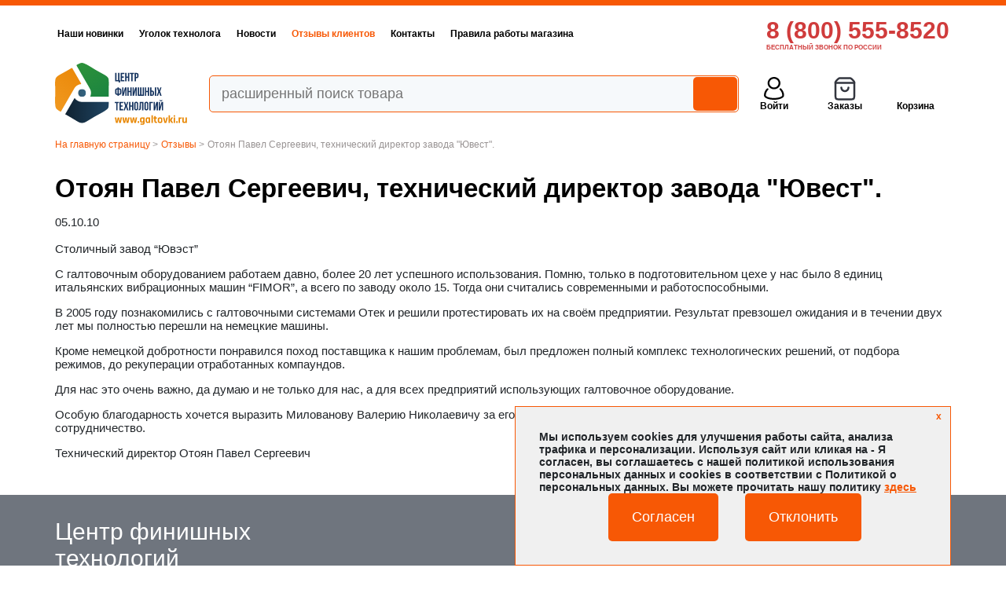

--- FILE ---
content_type: text/html; charset=utf-8
request_url: https://www.galtovki.ru/ncd-1-11-30/news.html
body_size: 7273
content:
<!DOCTYPE html>
















<html xmlns="http://www.w3.org/1999/xhtml" xml:lang="ru" lang="ru">
<head>
<meta name="yandex-verification" content="e7e96d0a55ad3415" />




<meta name="viewport" content="width=device-width, initial-scale=1"/>
<link rel="stylesheet" type="text/css" href="/css/c2.css" />
<link rel="stylesheet" type="text/css" href="/css/suggestions.min.css" />
<link rel="stylesheet" type="text/css" href="/css/fancybox.css"/>
<link rel="stylesheet" type="text/css" href="/css/style_contacts_new.css"/>


<script type="text/javascript" src="https://ajax.googleapis.com/ajax/libs/jquery/1.10.2/jquery.min.js"></script>
<!--script type="text/javascript" src="https://ajax.googleapis.com/ajax/libs/jquery/3.7.1/jquery.min.js"></script-->
<script type="text/javascript" src="/js/jquery.suggestions.min.js"></script>
<script type="text/javascript" src="/js/swiper-bundle.min.js"></script>


<title>Отоян Павел Сергеевич, технический директор завода "Ювест". </title>
<meta name="keywords" content='отзывы'/>
<meta name="description" content='Отзывы о нас'/>

<meta http-equiv="Content-Type" content="text/html; charset=windows-1251"/>
<meta name="cypr-verification" content="99442e92c422f7ffa96192cf8be6d601"/>
<link rel="shortcut icon" type="image/x-icon" href="/favicon.svg">

<script src="/script.js"  type="text/javascript"></script>
<script src="/80Port/GoodsOpinion/script_GoodsOpinion.js" type="text/javascript"></script>
<script type="text/javascript">
CurCurse='1.00';
CurValuteFlag='2';
s_ch='0FD37CFD5444C277BA527905913A961E';
s_cf='1.00';

</script>




<script type="text/javascript">
var statusNames = [];
statusNames[100] = "<span style='color:#228A3E'>на складе</span>";
statusNames[200] = "<span class=DeliveryDate style=color:#f75805; class=availability content=out_of_stock>поставка 5-7 дней</span>";
statusNames[300] = "<span class=DeliveryDate style=color:#f75805; class=availability content=out_of_stock>ждём поставку</span>";
statusNames[400] = "<span style='color:#f75805'>уточняйте наличие</span>";
statusNames[500] = "временно удален";
</script>
<script type="application/ld+json">
{
	"@context" : "http://schema.org",
	"@type" : "LocalBusiness",
	"image" : "https://www.galtovki.ru/i/lgc.png",
	"logo" : "https://www.galtovki.ru/i/lgc.png",
	"url" : "https://www.galtovki.ru/",
	"name" : "Центр Финишных Технологий",
	"telephone" : "+7 (495) 739-9820",
	"email" : "info@galtovki.ru",
	"address" : {
		"@type" : "PostalAddress",
		"streetAddress" : "ул. Люблинская, 18А",
		"addressLocality" : "Москва"
	},
	"openingHoursSpecification" : {
		"@type" : "OpeningHoursSpecification",
		"dayOfWeek" : [
			"Monday",
			"Tuesday",
			"Wednesday",
			"Thursday",
			"Friday",
			"Saturday"
		],
		"opens" : "T09:30",
		"closes" : "T18:00"
	}
}
</script>
</head>
<body>

<div class="psk001"></div>

<div class="psk143">
	<div class="container psk144">
		<div class="psk003">
			<div class="swiper psk002">
				<ul class="swiper-wrapper">
					<li class="swiper-slide"><a class="pskmenu47" href="/ncd-1-47/novinki.html">Наши новинки</a></li>
					<li class="swiper-slide"><a class="pskmenu16" href="/ncd-1-16/news.html">Уголок технолога</a></li>
					<li class="swiper-slide"><a class="pskmenu1" href="/ncd-1-1/news.html">Новости</a></li>
					<li class="swiper-slide"><a class="pskmenu11" href="/ncd-1-11/news.html">Отзывы клиентов</a></li>
					<li class="swiper-slide"><a class="pskmenu6" href="/ncd-1-6/contact.html">Контакты</a></li>
					<li class="swiper-slide"><a class="pskmenu3" href="/ncd-1-3/info.html">Правила работы магазина </a></li>
				</ul>
				<div class="swiper-button-prev"></div>
				<div class="swiper-button-next"></div>
			</div>
			<div class="psk004">
				<a href="tel:88005558520" class="psk005">8 (800) 555-8520</a>
				<div class="psk006">БЕСПЛАТНЫЙ ЗВОНОК ПО РОССИИ</div>
			</div>
		</div>
		<div class="psk007">
			<div class="psk104">
				<a href="/" class="psk008"></a>
				<div class="psk105">
					<a href="tel:88005558520" class="psk005">8 (800) 555-8520</a>
					<div class="psk006">БЕСПЛАТНЫЙ ЗВОНОК ПО РОССИИ</div>
				</div>
			</div>
			<div class="psk009 divsrc t1">
				<form action="/search.html" name="srchform" method="get" class="pr top-search" data-external="sapphireelastic-galtovki.aspx">
					<input type="hidden" value="search" name="c">
					<input type="hidden" value="12" name="stype">
					<input class="psk010"  value="" placeholder="расширенный поиск товара" name="searchword" />
					<input class="psk011" type="submit" value=""/>
				</form>
				<div class="search-ajax-result position-relative row dn"></div>
			</div>
			<div class="psk012">
					<a href="/service.html" class="psk013">Войти</a>
				
				<a href="/service.html" class="psk014">Заказы</a>
				
				<a href="/basket.html?idb=0&ctype=showbask" class="psk015 pr" id="BASKET_LINK"><span id="BASKET_GOODS">0</span>Корзина</a>
				<script>
					var psk_basket_goods = 0;
					if(psk_basket_goods>0){
						document.getElementById("BASKET_LINK").classList.add("blink")
					}
				</script>
				<a href="/docs/catalog_1_2022.pdf" class="psk116 psk_hd">Каталог (PDF)</a>
			</div>
		</div>
		<script>
			const url = new URL('https://www.galtovki.ru/ncd-1-16/news.html')
			console.log(url);
			//console.log(news.html);
			
			var TemplateFileName = "news.html";
			
			if(TemplateFileName=="service.html"){
				$('.psk013').addClass('psk135')
			}
		</script>




	

	<ul class="psk059" itemscope="" itemtype="https://schema.org/BreadcrumbList">
		<li class="bx-breadcrumb-item" itemprop="itemListElement" itemscope="" itemtype="https://schema.org/ListItem">
			<a href="/" title="На  главную страницу" itemprop="item"><span itemprop="name">На  главную страницу</span></a> >
			<meta itemprop="position" content="0"/>
		</li>
		<li class="bx-breadcrumb-item" itemprop="itemListElement" itemscope="" itemtype="https://schema.org/ListItem">
			<a href="/ncd-1-11/news.html" itemprop="item"><span itemprop="name">Отзывы</span></a> >
			<meta itemprop="position" content="1"/>
		</li>
		<li class="bx-breadcrumb-item" itemprop="itemListElement" itemscope="" itemtype="https://schema.org/ListItem">
			<span itemprop="name">Отоян Павел Сергеевич, технический директор завода "Ювест". </span><meta itemprop="position" content="2">
		</li>
	</ul>
	<h1>Отоян Павел Сергеевич, технический директор завода "Ювест". </h1>

	<div class="nwsout">
	
	</div>
	

	<div class='date'>05.10.10</div>
<img src="" class="w200px"><br>
<p>Столичный завод &ldquo;Ювэст&rdquo;</p><p>С галтовочным оборудованием работаем давно, более 20 лет успешного использования. Помню, только в подготовительном цехе у нас было 8 единиц итальянских вибрационных машин &ldquo;FIMOR&rdquo;, а всего по заводу около 15. Тогда они считались современными и работоспособными.</p><p>В 2005 году познакомились с галтовочными системами Отек и решили протестировать их на своём предприятии. Результат превзошел ожидания и в течении двух лет мы полностью перешли на немецкие машины.</p><p>Кроме немецкой добротности понравился поход поставщика к нашим проблемам, был предложен полный комплекс технологических решений, от подбора режимов, до рекуперации отработанных компаундов.</p><p>Для нас это очень важно, да думаю и не только для нас, а для всех предприятий использующих галтовочное оборудование.</p><p>Особую благодарность хочется выразить Милованову Валерию Николаевичу за его знания и отношение к людям. Спасибо и надеюсь на дальнейшее сотрудничество.</p><p>Технический директор Отоян Павел Сергеевич</p>
<div class="newsnav"><div style="float:right"><a href="/ncd-1-11-31/news.html">Следующий отзыв</a> &#9658;</div><div style="float:left" class="hide">&#9668; <a href="/ncd-1-11-28/news.html">Предыдущий отзыв</a></div></div>















<div class='mb30'></div>


<script>
	var NewsIDT = 11;
	if(NewsIDT==1){
		$('.pskmenu1').addClass('psk136')
	}
	if(NewsIDT==11){
		$('.pskmenu11').addClass('psk136')
	}
	if(NewsIDT==16){
		$('.pskmenu16').addClass('psk136')
	}
</script>

<script>
	var swiperpsk_swiper_news = new Swiper(".psk_swiper_news", {
		pagination: {
			el: ".swiper-pagination_psk_swiper_news",
			clickable: true,
		},
		navigation: {
			nextEl: ".swiper-button-next_psk_swiper_news",
			prevEl: ".swiper-button-prev_psk_swiper_news",
		},
		autoHeight: true,
		autoplay: {
			delay: 7000,
			disableOnInteraction: false,
		},
	});
</script>
	</div>
	<div class="psk159">
		<div class="container">
			<div class="row">
				<div class="c-6">
				</div>
				<div class="c-6">
					<div class="psk160 pr">
						<div class="psk162">x</div>
						<div class="psk161">
							Мы используем cookies для улучшения работы сайта, анализа трафика и персонализации. Используя сайт или кликая на - Я согласен, вы соглашаетесь с нашей политикой использования персональных данных и cookies в соответствии с Политикой о персональных данных. Вы можете прочитать нашу политику <a href="https://www.galtovki.ru/docs/%D1%81%D0%BE%D0%B3%D0%BB%D0%B0%D1%81%D0%B8%D0%B5%20%D0%BD%D0%B0%20%D1%81%D0%B0%D0%B9%D1%82%D0%B5%20%D0%A6%D0%A4%D0%A2.pdf" target="_blank">здесь</a>
						</div>
						<div class="row">
							<div class="c-6">
								<div class="psk079 psk079_02">Согласен</div>
							</div>
							<div class="c-6">
								<div class="psk079 psk079_03">Отклонить</div>
							</div>
						</div>
					</div>
				</div>
			</div>
		</div>
	</div>
	<div class="psk052">
		<div class="container">
			<div class="row">
				<div class="c-6">
					<div class="psk053">Центр финишных<br>технологий</div>
					<div class="psk054">Адрес: 109390, Россия, Москва,<br>ул. Люблинская, 18А, Ювелирный Технопарк "Сапфир", офис № 3</div>
					<div class="psk054"><a href="mailto:info@galtovki.ru">info@galtovki.ru</a></div>
					<a href="tel:84957399820" class="psk055_01">+7(495)739-9820 многоканальный</a><br>
					<a href="tel:88005558520 " class="psk055">8 (800) 555-8520 Бесплатный звонок по России</a>
				</div>
				<div class="c-6">
					<div class="row">
						<div class="c-6">
							<div class="psk054"><b><a href="/ncd-1-3/info.html">О компании</a></b></div>
							<div class="psk054">
								<a href="/ncd-1-1/news.html">Новости</a><br>
								<a href="/ncd-1-16/news.html">Уголок технолога</a><br>
								<a href="/ncd-1-11/news.html">Отзывы клиентов </a><br>
								<a href="/ncd-1-51/info.html">Правовая информация </a><br>
								<a href="/ncd-1-6/contact.html">Контакты</a>
							</div>
						</div>
						<div class="c-6">
							<div class="psk054"><b><a href="/vcd-1000003/catalog.html?ysclid=mclln8ouz6664514228">Каталог оборудования</a></b></div>
							<div class="psk054">
								<a href="/docs/catalog_1_2022.pdf">Каталог оборудования (PDF)</a><br>
								<a href="/docs/catalog_2_2022.pdf">Каталог расходных материалов (PDF)</a><br><br>
								<a href="/ncd-1-47/novinki.html">Новинки каталога</a><br>
								<a href="/docs/brochure-CFT.pdf">Каталог новинок галтовочного оборудования (PDF)</a><br><br>
								<a href="/ncd-1-16/news.html">Уголок технолога</a><br>
								<a href="/ncd-1-49/lib.html">Руководства и исследования для специалистов</a>
							</div>
						</div>
						
		<!-- <div class="c-6">				
		<img src="/i/qr-code-oknin.gif" class="w200px">
						<div class="psk054"><span style="text-align:center;">Окнин Роман</span></div></div>
		<div class="c-6">                                <img src="/i/qr-code-fetisov.gif" class="w200px">
						<div class="psk054"><span style="text-align:center;">Фетисов Александр</span></div></div> -->
					</div>
				</div>
			</div>
		</div>
	</div>
</div>

<iframe name='fr_bask' id='fr_bask_id'></iframe>
<script type="text/javascript">document.write("<iframe name=\"fr_opinion\" id=\"fr_opinion_id\" src=\"\" frameborder=\"no\" scrolling=\"no\"></iframe>");</script>








<script type="text/javascript" src="/js/fancybox.umd.js"></script>
 <script>
	Fancybox.bind('[data-fancybox="gallery"]', {
		//
	});
	Fancybox.bind('[rel="fancybox-button"]', {
		//
	});
	Fancybox.bind('[data-fancybox="video-gallery"]', {
		//
	});
	Fancybox.bind('[class="fancybox-media"]', {
		type:"video"
	});
	Fancybox.bind('[data-fancybox="iframe"]', {
		width: 868,
	});
	/*$('.fancybox-btn').click(function () {
        let url = $(this).attr('data-href');
		$.fancybox({
			padding: 0,
            maxWidth: 600,
            type: 'iframe',
			href: url,
            beforeShow: function () {
                $('.fancybox-skin').css({ 'background': '#E0E0E0' });
            },
            beforeClose: function () {
                $(".fancybox-inner").unwrap();
            }
        }); //fancybox
        return false;
    });*/
</script>

<script type="text/javascript">
  WebFontConfig = {
    google: { families: [ 'PT+Sans:400,700:latin,cyrillic'] }
  };
  (function() {
    var wf = document.createElement('script');
    wf.src = ('https:' == document.location.protocol ? 'https' : 'http') +
      '://ajax.googleapis.com/ajax/libs/webfont/1.5.18/webfont.js';
    wf.type = 'text/javascript';
    wf.async = 'true';
    var s = document.getElementsByTagName('script')[0];
    s.parentNode.insertBefore(wf, s);
  })(); </script>



 <!-- Yandex.Metrika counter --><script type="text/javascript">(function(m,e,t,r,i,k,a){m[i]=m[i]||function(){(m[i].a=m[i].a||[]).push(arguments)};m[i].l=1*new Date();for (var j = 0; j < document.scripts.length; j++) {if (document.scripts[j].src === r) { return; }}k=e.createElement(t),a=e.getElementsByTagName(t)[0],k.async=1,k.src=r,a.parentNode.insertBefore(k,a)})(window, document,'script','https://mc.yandex.ru/metrika/tag.js', 'ym');ym(1402689, 'init', {webvisor:true, clickmap:true, ecommerce:"dataLayer", accurateTrackBounce:true, trackLinks:true}); </script> <noscript><div><img src="https://mc.yandex.ru/watch/1402689" style="position:absolute; left:-9999px;" alt="" /></div></noscript> <!-- /Yandex.Metrika counter -->   

<script src="/js/searche80port.min.js"></script>
<style>
    .position-absolute{
        position:absolute;
    }
    .clearfix:before, .clearfix:after{
        content: " ";
        display: table;
    }
    .clearfix:after{
        clear:both;
    }
    .search-ajax-result {
        position:absolute!important;
		left:15px;
		width:100%;
        display: none;
    }
    .search-ajax-result .container-fluid{
        padding:0 15px;
        border:1px solid #DDD;
        box-shadow: 0 0.125rem 0.55rem rgb(0 0 0 / 18%);
	z-index: 10000;
	background-color: #fff;
	width:100%;
    }
    .search-ajax-result .close{
        display:inline-block;
        float:right;
        cursor:pointer;
    }
    .search-ajax-result .close:before{
        content:"X";
        font-size:16px;
	font-weight:400;
    }
    .search-ajax-result .close:before:hover{
        color:#0026ff;
    }
    .search-ajax-result .goods-list .ctntndout{
        padding: 15px 15px;
    }
    .list-unstyled{
        margin:10px 0 10px 15px;
    }
    .list-unstyled li{
        list-style:disc;
        margin:5px 0;
    }
    .list-unstyled li.current{
	font-weight:normal;
    }
    .list-unstyled li:before{
        display:none;
    }
    .search-ajax-result .err{
        padding-top: 15px;
	text-align:center; 
	font-weight:500; 
	font-size:1rem;
	color:#cc0000;
    }
</style>

</body>
</html>


--- FILE ---
content_type: text/css
request_url: https://www.galtovki.ru/css/c2.css
body_size: 17845
content:
a,b,big,blockquote,body,canvas,dd,div,dl,dt,em,embed,form,h1,h2,h3,h4,h5,h6,html,i,iframe,img,input,label,li,ol,option,p,pre,q,s,small,span,strong,sub,sup,table,tbody,td,textarea,tfoot,th,thead,time,tr,tt,u,ul,video{margin:0;padding:0;border:0;font-size:inherit;font-family:inherit;vertical-align:baseline;color:inherit}
body{font-size:15px;color:var(--c14);font-family:'Arial';background:var(--c6);overflow-x:hidden}
.container:after,.container:before,.row:after,.row:before{display:table;content:""}
.container:after, .row:after{clear:both}
.container{padding-right:15px;padding-left:15px;margin-right:auto;margin-left:auto}
.row{margin-right:-15px;margin-left:-15px}
.c-1,.c-10,.c-11,.c-12,.c-2,.c-3,.c-4,.c-5,.c-6,.c-7,.c-8,.c-9{position:relative;min-height:1px;padding-right:15px;padding-left:15px}
.col-sm-1,.col-sm-10,.col-sm-11,.col-sm-12,.col-sm-2,.col-sm-3,.col-sm-4,.col-sm-5,.col-sm-6,.col-sm-7,.col-sm-8,.col-sm-9{position:relative;min-height:1px;padding-right:15px;padding-left:15px}
*{-webkit-box-sizing:border-box;-moz-box-sizing:border-box;box-sizing:border-box;outline:none}
img{max-width:100%}

h2,.lkh2{font-size:20px;margin:30px 0 15px;color:#000;font-weight:normal}
h3{font-size:24px;margin:30px 0 15px;color:#000;font-weight:normal}
p{padding:0 0 15px}
ul,ol{margin:0 0 15px 30px}
ul li, ol li{padding:0 0 15px}
ul{list-style:disc}
.h200{height:200px}
.mb120{margin-bottom:120px}
.mb60{margin-bottom:60px}
/*ol{counter-reset:section;list-style-type:none}*/
.table_order_list{border-collapse:collapse}
.table_order_list td{font-size:20px;font-weight:400;padding:15px}
.table_order_list th{font-size:18px;font-weight:400;padding:15px;color:var(--c8);border-bottom:1px solid var(--c2);text-align:left}
#psk_price1000347, #psk_price1000348, #psk_price1000671{display:none}
#psk_add_to_bskt1000347, #psk_add_to_bskt1000348, #psk_add_to_bskt1000671{display:none}
.table_bordered{border-collapse:collapse}
.table_bordered td{font-size:19px;font-weight:400;padding:15px}
.table_bordered th{font-size:19px;font-weight:400;padding:15px}
.table_bordered tr:nth-child(even){background:var(--c19)}

.button {
    display: inline-block;
    padding: 10px 20px;
    margin: 5px;
    text-decoration: none;
    color: white;
    background-color: #F75805;
    border-radius: 5px;
    transition: all 0.3s ease;
}

.bordered{border-collapse:collapse}
.bordered td{font-size:19px;font-weight:400;padding:15px}
.bordered th{font-size:19px;font-weight:400;padding:15px}
.bordered tr:nth-child(even){background:var(--c19)}

.bordered2{border-collapse:collapse}
.bordered2 td{font-size:15px;padding:15px}
.bordered2 th{font-size:15px;padding:15px;text-align: left}
.bordered2 tr:nth-child(even){background:var(--c19)}

.table_basket{border-collapse:collapse;width:100%}
.table_basket th{font-size:22px;font-weight:400;padding:15px;background:var(--c21);border-top:1px solid var(--c20)}
.table_basket td{font-size:19px;font-weight:400;padding:15px;vertical-align:middle}
.hide{display:none}
.w200px{width:200px}

ol li{position:relative}
ol>li::before {position:absolute;top:0;right:100%;
  counter-increment: section;
  content: '';
}
ol>li>ol>li::before {position:absolute;top:0;right:100%;
  counter-increment: section;
  content: counters(section, ".") ".\00a0";
}
.pt15{padding-top:15px}
.pt45{padding-top:45px}
.pb15{padding-bottom:15px}
.pb45{padding-bottom:45px}
.mb30{margin-bottom:30px}
.pr{position:relative}

h1{font-weight:700;font-size:33px;line-height:38px;color:var(--c2);padding:0 0 15px}
.swiper-wrapper{margin:0}
.psk001{background:var(--c1);height:7px}
.psk002 a{color:var(--c2);font-weight:700;font-size:12px;line-height:16px;text-decoration:none;padding:13px 0;display:block}
.psk002 a:hover{color:var(--c1)}
.psk003{font-size:0;margin:15px 0;display:flex}

.psk002 li{width:auto;padding:0}
.psk002 .swiper-button-next{right:0;color:var(--c1)}
.psk002 .swiper-button-prev{left:0;color:var(--c1)}
.psk002 .swiper-button-prev:after, .psk002 .swiper-button-next:after{font-size:20px}
.psk004{width:265px;padding:0 0 30px;display:none;min-width:260px}
.psk005{color:var(--c3);font-weight:700;font-size:21px;line-height:34px;text-decoration:none}
.psk006{color:var(--c3);font-weight:700;font-size:8px;line-height:9px}
.psk007{margin:0 0 15px;position:relative}
.psk0007{padding-top:24px}

.psk008{height:79px;width:155px;min-width:155px;background:url('/i/logo2.svg') no-repeat center left;display:block;background-size:contain;margin:0 15px 0 0}
.psk009{padding:15px 0}
.psk010{background:var(--c4);color:var(--c5);font-size:18px;line-height:21px;padding:12px 60px 12px 15px;border:1px solid var(--c1);border-radius:5px;width:100%}
.psk011{background:url('/i/psk_loupe.svg') no-repeat center var(--c1);background-size:27px;height:43px;width:56px;position:absolute;top:2px;right:2px;border-radius:5px;cursor:pointer}
.psk012{display:flex;justify-content:space-evenly}
.psk013{background:url('/i/psk_user.svg') no-repeat top center;background-size:26px;padding:30px 0 0;width:90px;font-weight:700;font-size:12px;line-height:14px;text-align:center;display:block;text-decoration:none;color:var(--c2)}
.psk013:hover{color:var(--c1);background-image:url('/i/psk_user2.svg')}
.psk014{background:url('/i/psk_order.svg') no-repeat top center;background-size:30px;padding:30px 0 0;width:90px;font-weight:700;font-size:12px;line-height:14px;text-align:center;display:block;text-decoration:none;color:var(--c2)}
.psk014:hover{color:var(--c1);background-image:url('/i/psk_order2.svg')}
.psk015{background:url('/i/psk_basket.svg') no-repeat top center;background-size:auto 30px;padding:30px 0 0;width:90px;font-weight:700;font-size:12px;line-height:14px;text-align:center;display:block;text-decoration:none;color:var(--c2)}
.psk015:hover{color:var(--c1);background-image:url('/i/psk_basket3.svg')}
.psk016{background-size:cover;background-repeat:no-repeat;background-position:center;border-radius:5px;display:block;text-decoration:none;margin:0 0 30px}
h2{color:var(--c1);font-weight:700;font-size:27px}
.psk018{list-style:none;margin:0}
.psk018 a{color:var(--c2);font-weight:400;font-size:18px;padding:10px 0;text-decoration:none;display:block}
.psk018 a:hover{text-decoration:underline}
.psk018 li{position:relative;padding:0 0 0 30px;list-style:none}
.psk018 li ul{display:none}
.psk018 li:before{position:absolute;top:17px;left:0;width:15px;height:15px;/* background:var(--c1);*/content:''}
.psk019{background-size:cover;background-repeat:no-repeat;background-position:center;padding:15px 30px;margin:0 0 34px;display:block;text-decoration:none;border-radius:10px;min-height:99px}
.psk020{color:var(--c6);font-weight:700;font-size:19px;line-height:30px}
.psk021{color:var(--c6);font-weight:700;font-size:40px;line-height:46px}
.psk022{display:grid;grid-template-columns:repeat(1,1fr);grid-gap:30px;margin:0 0 30px;padding:0;list-style:none}
.psk022 li{padding:15px;display:flex;flex-wrap:wrap;align-content:space-between;border:1px solid #e3dfdf}
.psk022 li:hover{box-shadow: 0 2px 8px #bfbfbf}
.psk022_02{display:grid;grid-template-columns:repeat(1,1fr);grid-gap:30px;margin:0;padding:0;list-style:none}
.psk022_02 li{padding:0;display:flex;flex-wrap:wrap;align-content:space-between}
.pb60{padding-bottom:60px}
.psk023{border:1px solid #e3dfdf;background-repeat:no-repeat;background-position:center;background-size:contain;border-radius:10px;height:185px}

.psk024{font-weight:700;font-size:13px;line-height:17px;/* text-transform: uppercase; */color:var(--c8);padding:15px 0}
.psk025{display:flex;align-items:center;justify-content:space-between;width:100%}
.psk026{color:var(--c1);font-weight:700;font-size:15px;line-height:25px}
.psk027{background:url('/i/psk_basket2.svg') no-repeat center var(--c1);background-size:25px;height:29px;width:42px;border-radius:5px;cursor:pointer}
.w100{width:100%}
.psk028{display:grid;grid-template-columns:repeat(2,1fr);grid-gap:30px;margin:0;padding:0;list-style:none;font-size:0}
.psk028 li{padding:0}
.psk029{overflow:hidden;padding:45px 0;background:var(--c9);box-shadow:var(--c10);margin:60px 0 0}
/*.psk030:before{position:absolute;top:-30px;right:-15px;bottom:-30px;left:-100%;content:'';background:var(--c9);z-index:-1;box-shadow:var(--c10)}*/
.psk031{font-weight:400;font-size:16px;line-height:18px;padding:0 15px 0 0}
.psk032{padding:30px 0}
.psk032:before{position:absolute;top:0;right:-100%;bottom:0;left:-15px;content:'';background:var(--c1);z-index:-1}

.psk034{font-weight:400;font-size:28px;line-height:33px;color:var(--c6);padding:0 0 30px}
.psk035{font-weight:700;font-size:22px;line-height:25px;background:var(--c6);color:var(--c7);padding:15px;border-radius:10px}
.psk036{font-weight:700;font-size:22px;line-height:25px;background:var(--c11);color:var(--c6);padding:15px;border-radius:10px;cursor:pointer}
.psk037{margin:0 -15px;margin:0;padding:0;list-style:none;font-size:0;text-align:center}
.psk037 li{padding:0 15px;display:inline-block;vertical-align:middle;width:50%}
.psk037 img{width:150px;margin:0 auto}

.psk039{font-weight:400;font-size:14px;line-height:25px;color:#000}
.psk040{display:grid;grid-template-columns:repeat(1,1fr);grid-gap:30px;margin:0;padding:0;list-style:none;font-size:0;margin:30px 0}
.psk040 li{padding:0}
.psk040 a{text-decoration:none}
.psk041{background-repeat:no-repeat;background-position:center;background-size:auto 262px;height:324px;/*box-shadow:var(--c10)*/}
.psk042{font-weight:700;font-size:16px;line-height:18px;color:var(--c2);padding:15px 0;text-align: center}
.psk042_01{font-weight:700;font-size:16px;line-height:18px;color:var(--c2);padding:15px 0;text-align: center}
.psk042_03{font-size:12px;color:var(--c28);padding:7.5px 0}
#fr_opinion_id{padding:0px;margin:44px 0 0 -200px;width:400px;min-height:595px;display:none;position:fixed;top:0px;left:50%;background:#eae5fa url(/80Port/GoodsOpinion/0.gif) no-repeat;background-attachment:fixed;//position:absolute;top:expression(document.getElementsByTagName('body')[0].scrollTop + "px");border:1px solid black}
#fr_bask_id{display:none}
.psk043{display:grid;grid-template-columns:repeat(1,1fr);grid-gap:30px;margin:0;padding:0;list-style:none;font-size:0;margin:30px 0}
.psk043 li{padding:0}
.psk044{background-repeat:no-repeat;background-position:center;background-size:contain;height:90px}
.psk045{font-weight:700;font-size:16px;line-height:18px;text-align:center;color:var(--c2);padding:15px 0 0}
.psk046{background:url('/i/bg1.jpg') no-repeat center;background-size:cover;padding:30px 0}
.psk047{font-weight:700;font-size:41px;line-height:47px;color:var(--c2)}
.psk048{background:var(--c12);padding:15px;height:100%;margin:30px 0 0}
.psk049{font-weight:700;font-size:31px;line-height:36px;color:var(--c2)}
.psk050{font-weight:700;font-size:31px;line-height:36px;color:var(--c2);text-decoration:none;padding:30px 0 15px;display:block}
.psk051{background:url('/i/psk_clock.svg') no-repeat top 3px left;background-size:40px;padding:0 0 0 50px;font-size:21px;line-height:24px;color:var(--c2)}
.psk052{background:var(--c13);padding:30px 0}
.psk053{font-weight:400;font-size:30px;line-height:34px;color:var(--c6);padding:0 0 15px}
.psk054{font-weight:400;font-size:12px;line-height:21px;color:var(--c6);padding:0 0 15px}
.psk054 a{color:var(--c6); text-decoration:none;display:inline-block}
.psk055{font-weight:400;font-size:18px;line-height:29px;color:var(--c6);display:block;text-decoration:none;padding:0 0 30px}
.psk055_01{font-weight:400;font-size:18px;line-height:29px;color:var(--c6);display:block;text-decoration:none}
.psk056{background:var(--c1);font-weight:400;font-size:18px;line-height:21px;color:var(--c6);border-radius:5px;padding:10px 15px}
.psk057{padding:0;/* border:1px solid var(--c5);*/border-radius:5px;/* box-shadow:var(--c10);*/margin:30px 0}
.psk057 ul{padding:0;margin:0}
.psk057 li{padding:0;margin:0;list-style:none}
.psk057 li a{font-size:16px;line-height:20px;text-decoration: none;color:var(--c2);display:block;padding:10px 15px 10px 30px;/* border-bottom:1px solid var(--c5) */}
.psk057 li.active a{color:var(--c1);font-weight:bold}
.psk057>li:last-child a{border-bottom:none}
.psk058{}
.mt30{margin-top:30px}
.mb60{margin-bottom:60px}
.psk059{margin:15px 0}
.psk059 li{display:inline-block;font-weight:400;font-size:12px;line-height:14px;color:var(--c7)}
.psk059 a{font-weight:400;font-size:12px;line-height:14px;color:var(--c1);text-decoration:none}
.psk060{display:grid;grid-template-columns:repeat(2,1fr);grid-gap:30px;margin:0;padding:0;list-style:none;margin:0 0 30px}
.psk060 li{padding:15px;display:flex;flex-wrap:wrap;align-content:space-between;border: 1px solid #e3dfdf;min-width:25%}
.psk060 li:hover{box-shadow: 0 2px 8px #bfbfbf}
.psk061{text-decoration:none;display:block;width:100%;position:relative}
.psk062{font-weight:400;font-size:16px;line-height:23px;color:var(--c2);padding:0 30px 0 0}
.psk063{padding:5px 0; display:block}
.psk064{font-weight:700;font-size:16px;line-height:23px}
.dn{display:none}
.psk065{font-weight:600;font-size:31px;line-height:57px;color:var(--c2);padding:0 0 15px}
.psk066{background:url('/i/psk_basket2.svg') no-repeat center right 30px var(--c1);color:var(--c6);font-weight:400;font-size:20px;line-height:31px;padding:15px 65px 11px 15px;border-radius:5px;display:inline-block;cursor:pointer;background-size:25px}
.psk067{font-weight:400;font-size:16px;line-height:17px;color:var(--c15);padding:30px 0}
.psk068{background:url('/i/psk_phone.svg') no-repeat center left;font-weight:400;font-size:24px;line-height:28px;padding:0 0 0 45px;color:var(--c1);background-size:27px;text-decoration:none;display:block}
.psk069{background:url('/i/psk_blank.svg') no-repeat center left;padding:15px 0 15px 60px;background-size:50px;text-decoration:none;display:inline-block;max-width:370px}
.psk070{font-weight:400;font-size:15px;line-height:17px;text-decoration:underline;color:var(--c1)}
.psk071{font-weight:400;font-size:16px;line-height:16px;color:var(--c2);padding:5px 0 0}
#gtext{padding:30px 0 0;font-size:16px;font-weight:400}
.gdsupp>div{text-align:center;padding:10px 0;border-top:3px solid var(--c7);border-bottom:3px solid var(--c7);font-size:14px !important;margin:0 !important}
.gdsupp>div.gdsuppact, .gdsupp>div:hover {border-top:3px solid var(--c1);border-bottom:3px solid var(--c1)}
.gdsuppwidein{padding:30px 0}
a{color:var(--c1)}
.psk072{position:relative;padding:0 0 15px 30px; font-size:18px}
.psk0722{font-size:18px}
.psk072 a{text-decoration:none;color:var(--c1)}
.psk072:before{position:absolute;top:0;left:0;background: url(/i/psk_phone2.svg) no-repeat center var(--c23);width:20px;height:20px;border-radius:5px;content:'';background-size:15px}

.psk072_01{position:relative;padding:0 0 15px 30px}
.psk072_01 a{text-decoration:none;color:var(--c2)}
.psk072_01:before{position:absolute;top:0;left:0;background: url(/i/psk_email2.svg) no-repeat center var(--c23);width:20px;height:20px;border-radius:5px;content:'';background-size:15px}


.psk073{list-style:none;margin:0;padding:0;font-size:0;border-bottom:1px solid var(--c16)}
.psk073>li{display:inline-block;vertical-align:top;font-weight:400;font-size:22px;line-height:25px;color:var(--c16);padding:7px 15px;cursor:pointer}
.psk073>li.selected{color:var(--c2);cursor:default}
.psk073>li:hover{color:var(--c2)}
.psk074{list-style:none;margin:0;padding:0}
.psk074>li{display:none;padding:0}
.psk074>li.active{display:block}
.psk075{background:var(--c17);padding:15px}
.psk0755{font-size:16px;font-weight:700;padding-bottom:15px}
.red{color:var(--c1)}
.psk076{font-weight:700;font-size:16px;line-height:22px;color:var(--c2);display:block}
.psk077{background:var(--c6);padding:15px;font-weight:700;font-size:15px;line-height:15px;color:var(--c2);border:1px solid var(--c18);border-radius:10px;width:100%;margin:0 0 12px;position:relative}
select.psk077{background:url('/img/select_arr.svg') no-repeat top 50% right 15px; -webkit-appearance: none;-moz-appearance:none;text-indent:1px;text-overflow: ''}
.cat_child{margin:0 0 0 18px!important}
.psk_pm{position:absolute;top:10px;left:10px;cursor:pointer}
.psk_pm:before{content:'+';font-size:18px;color:var(--c1)}
.psk_pm_out{position:relative}
.psk_pm_out>ul{display:none}
.psk_pm_out.psk_pm_active>ul{display:block}
.psk_pm_out.psk_pm_active>.psk_pm:before{content:'-'}
.psk078{font-weight:700;font-size:20px;line-height:29px;color:var(--c1);padding:30px 0 15px}
.psk079{background:var(--c1);color:var(--c6);font-weight:700;font-size:15px;padding:5px 15px;border-radius:5px;display:inline-block;cursor:pointer;text-align:center;text-decoration:none}
.psk079_01{background:var(--c1);color:var(--c6);font-weight:700;font-size:15px;padding:15px 30px;border-radius:5px;display:inline-block;cursor:pointer;text-align:center;text-decoration:none}


.psk080{color:var(--c6);font-size:17px;font-weight:600}
.psk081{border-radius:10px;background:var(--c11);box-shadow:var(--c10);color:var(--c6);font-size:16px;font-weight:700;padding:15px 30px;display:inline-block}
.tac{text-align:center}
.fancybox__content{padding:0!important}
.psk082{padding:15px;background:var(--c17)}
.psk083{font-size:32px;font-weight:700}
.psk084{font-size:16px}
.psk085{font-size:17px;font-weight:700}
.tar{text-align:right}
.psk086{width:24px;height:24px;display:inline-block;border-radius:50%;background:var(--c2);color:var(--c6);text-align:center;text-decoration:none;font-size:26px;line-height:24px;margin:0 0 0 15px;min-width:24px}
.psk087{font-size:20px;font-weight:700}
.psk088{display:flex;align-items:center}
.psk089 {display: none}
.mb0{margin-bottom:0}
.psk090{}
.psk022_01{list-style:none;margin:0}
.psk022_01 .psk025{display:none}
.psk022_01 .psk023{background-size:110px;width:110px;height:93px;margin:0 auto;border: none}
.psk022_01 .psk119{padding-top:7.5px;font-size:10px}
.psk022_01 .psk024{padding:7.5px 0 0}

.psk022_01 li{padding:0 0 15px}
.pb30{padding-bottom:30px}
.psk091 a{font-size:16px;display:block;padding:0 0 10px}
.psk092{font-size:13px;font-weight:bold}
.psk093{font-size:15px;font-weight:bold;display:none}
.psk094{font-size:15px;font-weight:bold;display:none}
.psk095{display:flex;gap:30px}
.psk098{padding:15px}
.psk099{list-style:none;margin:0;padding:0 0 30px}
.psk099 li{display:inline-block;vertical-align:top}
.psk099 li a,.psk099 li input{color:var(--c1);background:var(--c6);font-size:20px;padding:7.5px 15px;display:block;text-decoration:none;border-radius:10px;cursor:pointer}
.psk099 li a:hover, .psk099 li a.psk100{color:var(--c6);background:var(--c1)}
.psk099 li input:hover{color:var(--c6);background:var(--c1)}
#BASKET_GOODS{position:absolute;top:-8px;left:50%;margin:0 0 0 5px;background:var(--c1);color:var(--c6);font-size:15px;font-weight:700;padding:4px 7px;border-radius:11px;display:inline-block;display:none}
.blink #BASKET_GOODS{display:block}
.mr30{margin-right:30px}
.psk101{font-size:14px;font-weight:400;line-height:26px;padding:30px;color:var(--c6)}
.psk102{font-size:22px;font-weight:700;color:var(--c1);text-decoration:none}
.psk103{font-size:14px;font-weight:400;color:var(--c2);padding:7px 0 0}
.psk104{display:flex;justify-content:space-between;align-items:center;flex-wrap:wrap}
.psk106{width:150px;height:150px;background:url('../i/onkin.jpg') no-repeat top left;margin:15px auto;border-radius:75px;background-size:cover}
.psk1066{width:150px;height:150px;background:url('../i/fetisov.jpg') no-repeat top left;margin:15px auto;border-radius:75px;background-size:cover}
.psk10667{width:150px;height:150px;background:url('../i/sorokin.jpg') no-repeat top left;margin:15px auto;border-radius:75px;background-size:cover}
.psk10668{width:150px;height:150px;background:url('../i/barsukov.jpg') no-repeat top left;margin:15px auto;border-radius:75px;background-size:cover}
.psk107{color:var(--c1);font-size:20px;font-weight:700}
.psk108{color:var(--c1);font-size:16px;font-weight:400;padding:5px 0 0}
.psk109{color:var(--c1);font-size:14px;font-weight:700;padding:0 0 15px}
.psk110{color:var(--c2);font-size:14px;font-weight:700;background:var(--c22);border-radius:10px;padding:15px 15px;display:inline-block;text-decoration:none;box-shadow: 0 4px 4px 0 rgba(0, 0, 0, 0.25)}
.psk111{display:flex;gap:15px;justify-content: space-evenly;margin:15px 0;flex-wrap:wrap}
.psk112{background:url('/i/psk_phone.svg');width:12px;height:12px;display:inline-block;margin:2px 5px 0 0;vertical-align:top}
.psk114{background:url('/i/psk_email.svg');width:12px;height:12px;display:inline-block;margin:2px 5px 0 0;vertical-align:top}
.psk113{display:flex;gap:15px;justify-content: space-evenly;margin:15px 0;flex-wrap:wrap}
.psk115{list-style:none;display:flex;margin:15px 0;justify-content:space-evenly;flex-wrap:wrap}
.psk115 li{width:90px;height:90px;background-repeat:no-repeat;background-size:contain;background-position:center}
.psk116{background: url(/i/document.svg) no-repeat top center;background-size:30px;padding:30px 0 0;width:90px;font-weight:700;font-size:12px;line-height:14px;text-align:center;display:block;text-decoration:none;color:var(--c2)}
.mb15{margin-bottom:15px}
.mb15i{margin-bottom:15px!important}
.psk117{position:relative;background:#fff;background-clip:padding-box;border:1px solid #e3dfdf;border-radius:8px;padding:15px 15px 0;margin:0 0 30px}
/*.psk117:before{content:'';position:absolute;top:0;right:0;bottom:0;left:0;z-index:-1;margin:-3px;border-radius:inherit;background:linear-gradient(to bottom, #FF5902, #913403)}*/
.psk117 .psk061{border:1px solid #EDEFF0;border-radius:5px;padding:15px}
.psk118{color:var(--c1);font-size:16px;font-weight:700;padding:0 0 15px}
.psk117 .row{margin:0}
.psk117 .hoverzoom a{width:100px;height:100px;background-position:center;background-repeat:no-repeat;background-size:contain;display:block;border:1px solid var(--c18)}
.psk117 .g_name{color:var(--c8);font-size:13px;font-weight:700;text-transform:uppercase;display:block;padding:15px 0 0;text-decoration:none}
.psk119{color:var(--c2);font-size:11px;padding:15px 0 0}
.psk119 b{color:var(--c1)}
.psk120{color:var(--c2);font-size:14px;font-weight:700;padding-bottom:20px}
.fl{margin:0 15px 15px 0}
.psk121{display:none}
.psk122{display:none}
.psk123{width:65px;padding:15px 0;text-align:center}
.psk124{display:flex;align-items:center}
.psk125 td{background:var(--c24);border-bottom:1px solid var(--c19)}
.psk126{display:flex;align-items:center;justify-content:space-between}
.psk127{color:var(--c2);font-size:16px;font-weight:700}
.psk128{display:flex;gap:30px;align-items:center;justify-content:space-between;flex-wrap:wrap}
.psk129 .psk087{color:var(--c2);font-size:16px;font-weight:700}
.search-ajax-result .psk025{flex-wrap:wrap}
.search-ajax-result .psk060{grid-template-columns:repeat(2,1fr)}
.search-ajax-result .position-absolute .row{display:flex;flex-wrap:wrap;flex-direction: column-reverse}
.psk130{font-weight:700;font-size:33px;line-height:38px;color:var(--c2);padding:0 0 15px}
.psk131{display:none}
.psk117{display:none}
.psk132{border:1px solid var(--c22);padding:15px 15px 0;margin:0 0 60px}
.psk133{color:var(--c1);padding:0 0 30px;cursor:pointer}
.psk134{display:none}
.psk135{color:var(--c1);background-image:url(/i/psk_user2.svg)}
.psk002 a.psk136{color:var(--c1)}
.pskhd{}
.pskhm{display:none}
.psk137{}
.psknews1{grid-template-columns: repeat(1,1fr)!important}
.psknews49{grid-template-columns: repeat(1,1fr)!important}
.psk137{display:flex;gap:30px;padding:0 0 30px;border-bottom:1px solid var(--c25);flex-wrap:wrap}
.psk138{height:240px;width:100%;background-repeat:no-repeat;background-position:center;background-size:contain;}
.psk139{width:100%}
.psk140{color:var(--c1);font-size:14px;font-weight:700}
.psk141{color:var(--c2);font-size:18px;font-weight:700;padding:5px 0 15px}
.psk142{color:var(--c2);font-size:16px}
.psk143{}
.psk144{}
.psk145{font-size:19px;font-weight:700;color:var(--c11);padding:0 0 21px}
.psk146{position:relative;padding-left:30px}
.psk146:before{position:absolute;top:3px;left:0;width:15px;height:15px;content:'';border-radius:100%}
.psk147:before{background:#9fbf00}
.psk148:before{background:#8647b2}
.psk149{position:relative;padding-left:30px;background:url('/i/d2.png') no-repeat top 4px left}
.psk_order_manager{background:var(--c27);padding:15px;border-radius:15px}
.psk_grid{display:grid;grid-template-columns:repeat(1,1fr);list-style:none;margin:0;gap:30px}
.psk_grid li{padding:0;text-align:center}
.psk150{text-decoration:underline;color:var(--c1);cursor:pointer}
.psk151{background:var(--c1);color:var(--c6);font-weight:700;font-size:17px;padding:5px 15px;border-radius:5px;display:inline-block;cursor:pointer;text-align:center;text-decoration:none}


.psk152{background:var(--c27);padding:15px 45px;border-radius:15px;position:relative;display:block;text-decoration:none;color: var(--c2)}
.psk153{font-size:17px;font-weight:700;color:var(--c2);padding:0 0 5px}
.psk154{font-size:13px}
.psk155:before{content:'';background:url('/i/book.svg') no-repeat center;width:20px;height:20px;position:absolute;top:13px;left:13px;display:block}
.psk156:before{content:'';background:url('/i/download.svg') no-repeat center;width:20px;height:20px;position:absolute;top:13px;left:13px;display:block}
.psk157{font-size:13px;font-weight:700;color:var(--c2);padding:5px 0 5px 20px;display:block;background:url('/i/pdf.svg') no-repeat left center;background-size:10px}

.spec-new{font-weight:bold;right:0;border-radius:0 10px 0 0;position:absolute;top:1px;padding:2px 5px;font-size:14px;color:white;background-color:#009900;}
.spec-new-orange{font-weight:bold;right:0;border-radius:0 10px 0 0;position:absolute;top:1px;padding:2px 5px;font-size:14px;color:white;background:var(--c1);text-align:right}

.psk158{padding:15px 0 0;font-size:13px;font-weight:bold}
.psknews50 .psk041{height:149px;background-size:cover}
.psknews50 .psk042{/*height:36px;*/padding:0;font-size:14px;overflow:hidden;text-overflow:ellipsis;display:-webkit-box;-webkit-line-clamp:2;-webkit-box-orient:vertical;text-align:left}
.psknews50 .psk042_01{text-align:left;font-size:14px;font-weight:400;height:auto}
.psk042_01{height:56px;padding:0;margin:15px 0;overflow:hidden;text-overflow:ellipsis;display:-webkit-box;-webkit-line-clamp:3;-webkit-box-orient:vertical}
.swiper-pagination_psk_swiper_news{position:relative!important}
.psk159{position:fixed;bottom:0;left:0;right:0;z-index:1;display:none}
.psk160{background:var(--c9);border:1px solid var(--c1);padding:15px;display:flex;gap:15px;flex-direction:column}
.psk161{font-weight:700;font-size:14px}
.psk160 .psk079{white-space:nowrap}
.psk162{position:absolute;top:5px;right:5px;width:20px;height:20px;font-weight:700;font-size:12px;color:var(--c1);text-align:center;cursor:pointer}
.psk163{display:block;padding:0 0 0 25px;font-size:11px;color:var(--c29);position:relative;margin:0 0 15px}
.psk163 input{display:none}
.psk164{display:inline-block;width:15px;height:15px;border:1px solid var(--c1);position:absolute;top:0;left:0}
.psk163 input:checked+.psk164:after{border-left:2px solid var(--c1);border-bottom:2px solid var(--c1);position:absolute;top:1px;left:0;width:12px;height:6px;transform:rotate(-45deg);content:''}
.psk163 input:checked+label .psk164:after{border-left:2px solid var(--c1);border-bottom:2px solid var(--c1);position:absolute;top:1px;left:0;width:12px;height:6px;transform:rotate(-45deg);content:''}
.psk163 input:checked+labell+label .psk164:after{border-left:2px solid var(--c1);border-bottom:2px solid var(--c1);position:absolute;top:1px;left:0;width:12px;height:6px;transform:rotate(-45deg);content:''}
.psk079[disabled]{border-color:var(--c30);background:var(--c31);cursor:default}
#faq_form labell.error{color:var(--c32);font-size:9px;padding:0 0 0 15px;top:-11px;position:relative}
#faq_form2 labell.error{color:var(--c32);font-size:9px;padding:0 0 0 15px;top:-11px;position:relative}
.psk165{padding:0 0 15px;font-size:15px}
.h171{height:171px}
div.psk163 input{display:block;position:absolute;opacity:0}
#agree1-error{position:absolute!important;top:19px!important;left:0}
#faq_form2 #agree1-error{top: 27px!important}
.psk166{padding: 0 0 12px 25px;}
.psk167{padding:0}
.psk168{}
.psk168 a{background:url('/i/docs.svg') no-repeat left center;padding:7.5px 0 7.5px 40px;color:var(--c2);display:block}
.psk163_01{padding:15px;display:flex;gap:15px;background:var(--c9);margin:0 0 30px;flex-wrap:wrap;}
:root {
	--c1: #F75805;
	--c2: #000;
	--c3: #D03C3C;
	--c4: rgba(226, 235, 241, 0.3);
	--c5: rgba(12, 54, 116, 0.42);
	--c6: #fff;
	--c7: #989393;
	--c8: #54595F;
	--c9: #F0F0F0;
	--c10: 0px 4px 4px rgba(0, 0, 0, 0.25);
	--c11: #EB1111;
	--c12: rgba(217, 217, 217, 0.9);
	--c13: #6F757E;
	--c14: #212529;
	--c15: #444040;
	--c16: #B8BDC1;
	--c17: rgba(245, 245, 245, 0.5);
	--c18: #CCCED0;
	--c19: #F5F5F5;
	--c20: #CCC6C6;
	--c21: #EEE;
	--c22: #D9D9D9;
	--c23: #868e96;
	--c24: #fafafa;
	--c25: #ccc;
	--c26: #F52901;
	--c27: #ECECEC;
	--c28: #c3c3c3;
	--c29: #555;
	--c30: #C2C2C2;
	--c31: #E6E6E6;
	--c32: #FF6969;
}
@media (min-width: 350px){
	.mid_container{width:300px}

}
@media (min-width: 360px){

}
@media (min-width: 400px){
	.mid_container{width:350px}
}
@media (min-width: 500px){
	.psk040{grid-template-columns:repeat(2,1fr)}
	.psk022{grid-template-columns:repeat(2,1fr)}
	.psk022_02{grid-template-columns:repeat(2,1fr)}
	.psk060{grid-template-columns:repeat(2,1fr)}
	.psk043{grid-template-columns:repeat(2,1fr)}
	.psk037 li{width:33.33333333%}
	.mid_container{width:400px}
}
@media (min-width: 576px){

	.small_container{width:300px}
	
}
@media (min-width:768px){
	.spec-new, .spec-new-orange{font-size:16px}
	.psk_grid{grid-template-columns:repeat(2,1fr)}
	.psk137{flex-wrap:nowrap}
	.psk140{font-size:18px}
	.psk141{font-size:23px}
	.psk142{font-size:20px}
	.psk138{min-width:270px;max-width:270px}
	.pskhd{display:none}
	.pskhm{display:block}
	
	.psk133{display:none}
	.psk134{display:block!important}
	.psk117{display:block}
	.psk132{display:none}
	.psk130{display:none}
	.psk131{display:block}
	.search-ajax-result .position-absolute .row{flex-direction:row}
	.table_basket td{background:var(--c19);border-bottom:1px solid var(--c20)}
	.psk125{display:none}
	.psk124 .psk086{display:none}
	.psk092{font-size:15px;font-weight:normal;display:block}
	.psk093{display:inline-block}
	.psk094{display:inline-block}
	.psk123{width:100%;padding:15px 30px}
	.psk121{display:table-cell}
	.psk122{display:table-cell}
	.psk091 a{font-size:20px}
	.psk022_02{grid-template-columns:repeat(3,1fr)}
	.psk_hd{display:none}
	.psk110{padding:15px 30px}
	.psk079{font-size:18px;font-weight:400;padding:15px 30px 15px 30px;line-height:31px}
	.psk008{width:181px;min-width:181px}
	.psk105{display:none}
	.psk005{font-size:30px;margin:0}
	.psk101{font-size:20px}
	.psk082{padding:30px}
	.psk075{padding:30px}
	.psk007{display:flex;align-items:center}
	.psk009{width:calc(100% - 181px);padding:0}
	.psk003{}
	.psk002{display:inline-block!important;width:calc(100% - 270px)}
	.psk004{padding:0 0 0 30px;display:inline-block}
        .psk037 img{width:100%}
	.psk032{padding:0 0 0 30px}
	.psk032:before{top:-120px;bottom:-120px}
	.psk028{grid-template-columns:repeat(3,1fr)}
	.psk033{display:flex;align-items:center}
	.psk048{margin:0}
	.df768{display:flex}
	.psk048{padding:30px}
	.psk046{padding:60px 0}
	.psk043{grid-template-columns:repeat(3,1fr)}
	.psk040{grid-template-columns:repeat(3,1fr)}
	.psk038{display:flex;align-items:center;justify-content:space-between}
	.psk037 li{width:25%}
	.c-1,.c-10,.c-11,.c-12,.c-2,.c-3,.c-4,.c-5,.c-6,.c-7,.c-8,.c-9{float:left}
	.col-sm-1,.col-sm-10,.col-sm-11,.col-sm-12,.col-sm-2,.col-sm-3,.col-sm-4,.col-sm-5,.col-sm-6,.col-sm-7,.col-sm-8,.col-sm-9{float:left}
	.c-12{width:100%}.c-11{width:91.66666667%}.c-10{width:83.33333333%}.c-9{width:75%}.c-8{width:66.66666667%}.c-7{width:58.33333333%}.c-6{width:50%}.c-5{width:41.66666667%}.c-4{width:33.33333333%}.c-3{width:25%}.c-2{width:16.66666667%}.c-1{width:8.33333333%}
	.col-sm-12{width:100%}.col-sm-11{width:91.66666667%}.col-sm-10{width:83.33333333%}.col-sm-9{width:75%}.col-sm-8{width:66.66666667%}.col-sm-7{width:58.33333333%}.col-sm-6{width:50%}.col-sm-5{width:41.66666667%}.col-sm-4{width:33.33333333%}.col-sm-3{width:25%}.col-sm-2{width:16.66666667%}.col-sm-1{width:8.33333333%}
	.nwsout .col-sm-4{width:100%;padding:0 15px}
	.container{width:750px}
	.psk160{padding:30px;gap:30px;align-items:center}

}
@media (min-width:992px){
	.psk138{min-width:450px;max-width:450px}
	.search-ajax-result .psk060{grid-template-columns:repeat(4,1fr)}
	.psk022{grid-template-columns:repeat(4,1fr)}
	.psk022_02{grid-template-columns:repeat(3,1fr)}
	.psk060{grid-template-columns:repeat(4,1fr)}
	.psk022_02{grid-template-columns:repeat(4,1fr); padding:0 0 45px}
	.psk040{grid-template-columns:repeat(4,1fr)}
	.psknews50{grid-template-columns:repeat(3,1fr)}
	/*.psk037 li{width:20%}*/
	.container{width:970px}
}
@media (min-width:1200px){

	.container{width:1170px}
}
@media screen and (max-width: 767px){
	.psk059{position:sticky;top:0;background:var(--c6);padding:5px 0 10px;z-index:1}
	.psk020 {color: var(--c6);font-weight: 700;font-size: 18px;line-height: 30px}  
	.psk021 {color: var(--c6);font-weight: 700;font-size: 30px;line-height: 30px}  
	.psk027 {background: url(/i/psk_basket2.svg) no-repeat center var(--c1);background-size: 25px;height: 32px;width: 50px;border-radius: 5px;cursor: pointer} 
	.psk057 {padding: 0;/* border: 1px solid var(--c5); */border-radius: 5px;/* box-shadow: var(--c10); */ margin: 10px 0} 
	.psk057 li a {font-size: 15px;line-height: 17px;text-decoration: none;color: var(--c2);display: block; padding: 10px 15px 1px 30px;/* border-bottom: 1px solid var(--c5); */}  
	.psk065 {font-weight: 600;font-size: 25px;line-height: 57px;color: var(--c2);padding: 0 0 15px}
	.psk072 dd:after{content:'';display:block}
	.psk0755 {font-size: 13px;font-weight: 700;padding-bottom: 15px}
	.psk080 {color: var(--c6);font-size: 14px;font-weight: 600}
	.psk130 {font-weight: 700;font-size: 24px;line-height: 24px;color: var(--c2);padding: 0 0 15px}
	.table-responsive{width:100%;overflow-y:hidden;-ms-overflow-style:-ms-autohiding-scrollbar;border:1px solid var(--c-2);min-height:.01%;overflow-x:auto}


	h1 {font-size:20px}
	h2 {color: var(--c1);font-weight: 700;font-size: 24px}

	.psk018 a {
		color: var(--c2);
		font-weight: 100;
		font-size: 18px;
		line-height: 30px;
		text-decoration: none;
	}
	.psk026 {color: var(--c1);font-weight: 700;font-size: 15px;line-height: 25px}

	.psk018 li:before {
		position: absolute;
		top: 10px;
		left: 0;
		width: 15px;
		height: 15px;
		/*background: var(--c1);*/
		content: '';
	}

}
.table-responsive {min-height:.01%;overflow-x:auto;margin-bottom:15px}
/**
 * Swiper 10.0.4
 * Most modern mobile touch slider and framework with hardware accelerated transitions
 * https://swiperjs.com
 *
 * Copyright 2014-2023 Vladimir Kharlampidi
 *
 * Released under the MIT License
 *
 * Released on: July 8, 2023
 */

@font-face{font-family:swiper-icons;src:url('data:application/font-woff;charset=utf-8;base64, [base64]//wADZ2x5ZgAAAywAAADMAAAD2MHtryVoZWFkAAABbAAAADAAAAA2E2+eoWhoZWEAAAGcAAAAHwAAACQC9gDzaG10eAAAAigAAAAZAAAArgJkABFsb2NhAAAC0AAAAFoAAABaFQAUGG1heHAAAAG8AAAAHwAAACAAcABAbmFtZQAAA/gAAAE5AAACXvFdBwlwb3N0AAAFNAAAAGIAAACE5s74hXjaY2BkYGAAYpf5Hu/j+W2+MnAzMYDAzaX6QjD6/4//Bxj5GA8AuRwMYGkAPywL13jaY2BkYGA88P8Agx4j+/8fQDYfA1AEBWgDAIB2BOoAeNpjYGRgYNBh4GdgYgABEMnIABJzYNADCQAACWgAsQB42mNgYfzCOIGBlYGB0YcxjYGBwR1Kf2WQZGhhYGBiYGVmgAFGBiQQkOaawtDAoMBQxXjg/wEGPcYDDA4wNUA2CCgwsAAAO4EL6gAAeNpj2M0gyAACqxgGNWBkZ2D4/wMA+xkDdgAAAHjaY2BgYGaAYBkGRgYQiAHyGMF8FgYHIM3DwMHABGQrMOgyWDLEM1T9/w8UBfEMgLzE////P/5//f/V/xv+r4eaAAeMbAxwIUYmIMHEgKYAYjUcsDAwsLKxc3BycfPw8jEQA/[base64]/uznmfPFBNODM2K7MTQ45YEAZqGP81AmGGcF3iPqOop0r1SPTaTbVkfUe4HXj97wYE+yNwWYxwWu4v1ugWHgo3S1XdZEVqWM7ET0cfnLGxWfkgR42o2PvWrDMBSFj/IHLaF0zKjRgdiVMwScNRAoWUoH78Y2icB/yIY09An6AH2Bdu/UB+yxopYshQiEvnvu0dURgDt8QeC8PDw7Fpji3fEA4z/PEJ6YOB5hKh4dj3EvXhxPqH/SKUY3rJ7srZ4FZnh1PMAtPhwP6fl2PMJMPDgeQ4rY8YT6Gzao0eAEA409DuggmTnFnOcSCiEiLMgxCiTI6Cq5DZUd3Qmp10vO0LaLTd2cjN4fOumlc7lUYbSQcZFkutRG7g6JKZKy0RmdLY680CDnEJ+UMkpFFe1RN7nxdVpXrC4aTtnaurOnYercZg2YVmLN/d/gczfEimrE/fs/bOuq29Zmn8tloORaXgZgGa78yO9/cnXm2BpaGvq25Dv9S4E9+5SIc9PqupJKhYFSSl47+Qcr1mYNAAAAeNptw0cKwkAAAMDZJA8Q7OUJvkLsPfZ6zFVERPy8qHh2YER+3i/BP83vIBLLySsoKimrqKqpa2hp6+jq6RsYGhmbmJqZSy0sraxtbO3sHRydnEMU4uR6yx7JJXveP7WrDycAAAAAAAH//wACeNpjYGRgYOABYhkgZgJCZgZNBkYGLQZtIJsFLMYAAAw3ALgAeNolizEKgDAQBCchRbC2sFER0YD6qVQiBCv/H9ezGI6Z5XBAw8CBK/m5iQQVauVbXLnOrMZv2oLdKFa8Pjuru2hJzGabmOSLzNMzvutpB3N42mNgZGBg4GKQYzBhYMxJLMlj4GBgAYow/P/PAJJhLM6sSoWKfWCAAwDAjgbRAAB42mNgYGBkAIIbCZo5IPrmUn0hGA0AO8EFTQAA');font-weight:400;font-style:normal}:root{--swiper-theme-color:#F75805}:host{position:relative;display:block;margin-left:auto;margin-right:auto;z-index:1}.swiper{margin-left:auto;margin-right:auto;position:relative;overflow:hidden;overflow:clip;list-style:none;padding:0;z-index:1;display:block}.swiper-vertical>.swiper-wrapper{flex-direction:column}.swiper-wrapper{position:relative;width:100%;height:100%;z-index:1;display:flex;transition-property:transform;transition-timing-function:var(--swiper-wrapper-transition-timing-function,initial);box-sizing:content-box}.swiper-android .swiper-slide,.swiper-ios .swiper-slide,.swiper-wrapper{transform:translate3d(0px,0,0)}.swiper-horizontal{touch-action:pan-y}.swiper-vertical{touch-action:pan-x}.swiper-slide{flex-shrink:0;width:100%;height:100%;position:relative;transition-property:transform;display:block}.swiper-slide-invisible-blank{visibility:hidden}.swiper-autoheight,.swiper-autoheight .swiper-slide{height:auto}.swiper-autoheight .swiper-wrapper{align-items:flex-start;transition-property:transform,height}.swiper-backface-hidden .swiper-slide{transform:translateZ(0);-webkit-backface-visibility:hidden;backface-visibility:hidden}.swiper-3d.swiper-css-mode .swiper-wrapper{perspective:1200px}.swiper-3d .swiper-wrapper{transform-style:preserve-3d}.swiper-3d{perspective:1200px}.swiper-3d .swiper-cube-shadow,.swiper-3d .swiper-slide{transform-style:preserve-3d}.swiper-css-mode>.swiper-wrapper{overflow:auto;scrollbar-width:none;-ms-overflow-style:none}.swiper-css-mode>.swiper-wrapper::-webkit-scrollbar{display:none}.swiper-css-mode>.swiper-wrapper>.swiper-slide{scroll-snap-align:start start}.swiper-css-mode.swiper-horizontal>.swiper-wrapper{scroll-snap-type:x mandatory}.swiper-css-mode.swiper-vertical>.swiper-wrapper{scroll-snap-type:y mandatory}.swiper-css-mode.swiper-free-mode>.swiper-wrapper{scroll-snap-type:none}.swiper-css-mode.swiper-free-mode>.swiper-wrapper>.swiper-slide{scroll-snap-align:none}.swiper-css-mode.swiper-centered>.swiper-wrapper::before{content:'';flex-shrink:0;order:9999}.swiper-css-mode.swiper-centered>.swiper-wrapper>.swiper-slide{scroll-snap-align:center center;scroll-snap-stop:always}.swiper-css-mode.swiper-centered.swiper-horizontal>.swiper-wrapper>.swiper-slide:first-child{margin-inline-start:var(--swiper-centered-offset-before)}.swiper-css-mode.swiper-centered.swiper-horizontal>.swiper-wrapper::before{height:100%;min-height:1px;width:var(--swiper-centered-offset-after)}.swiper-css-mode.swiper-centered.swiper-vertical>.swiper-wrapper>.swiper-slide:first-child{margin-block-start:var(--swiper-centered-offset-before)}.swiper-css-mode.swiper-centered.swiper-vertical>.swiper-wrapper::before{width:100%;min-width:1px;height:var(--swiper-centered-offset-after)}.swiper-3d .swiper-slide-shadow,.swiper-3d .swiper-slide-shadow-bottom,.swiper-3d .swiper-slide-shadow-left,.swiper-3d .swiper-slide-shadow-right,.swiper-3d .swiper-slide-shadow-top{position:absolute;left:0;top:0;width:100%;height:100%;pointer-events:none;z-index:10}.swiper-3d .swiper-slide-shadow{background:rgba(0,0,0,.15)}.swiper-3d .swiper-slide-shadow-left{background-image:linear-gradient(to left,rgba(0,0,0,.5),rgba(0,0,0,0))}.swiper-3d .swiper-slide-shadow-right{background-image:linear-gradient(to right,rgba(0,0,0,.5),rgba(0,0,0,0))}.swiper-3d .swiper-slide-shadow-top{background-image:linear-gradient(to top,rgba(0,0,0,.5),rgba(0,0,0,0))}.swiper-3d .swiper-slide-shadow-bottom{background-image:linear-gradient(to bottom,rgba(0,0,0,.5),rgba(0,0,0,0))}.swiper-lazy-preloader{width:42px;height:42px;position:absolute;left:50%;top:50%;margin-left:-21px;margin-top:-21px;z-index:10;transform-origin:50%;box-sizing:border-box;border:4px solid var(--swiper-preloader-color,var(--swiper-theme-color));border-radius:50%;border-top-color:transparent}.swiper-watch-progress .swiper-slide-visible .swiper-lazy-preloader,.swiper:not(.swiper-watch-progress) .swiper-lazy-preloader{animation:swiper-preloader-spin 1s infinite linear}.swiper-lazy-preloader-white{--swiper-preloader-color:#fff}.swiper-lazy-preloader-black{--swiper-preloader-color:#000}@keyframes swiper-preloader-spin{0%{transform:rotate(0deg)}100%{transform:rotate(360deg)}}.swiper-virtual .swiper-slide{-webkit-backface-visibility:hidden;transform:translateZ(0)}.swiper-virtual.swiper-css-mode .swiper-wrapper::after{content:'';position:absolute;left:0;top:0;pointer-events:none}.swiper-virtual.swiper-css-mode.swiper-horizontal .swiper-wrapper::after{height:1px;width:var(--swiper-virtual-size)}.swiper-virtual.swiper-css-mode.swiper-vertical .swiper-wrapper::after{width:1px;height:var(--swiper-virtual-size)}:root{--swiper-navigation-size:44px}.swiper-button-next,.swiper-button-prev{position:absolute;top:var(--swiper-navigation-top-offset,50%);width:calc(var(--swiper-navigation-size)/ 44 * 27);height:var(--swiper-navigation-size);margin-top:calc(0px - (var(--swiper-navigation-size)/ 2));z-index:10;cursor:pointer;display:flex;align-items:center;justify-content:center;color:var(--swiper-navigation-color,var(--swiper-theme-color))}.swiper-button-next.swiper-button-disabled,.swiper-button-prev.swiper-button-disabled{opacity:.35;cursor:auto;pointer-events:none}.swiper-button-next.swiper-button-hidden,.swiper-button-prev.swiper-button-hidden{opacity:0;cursor:auto;pointer-events:none}.swiper-navigation-disabled .swiper-button-next,.swiper-navigation-disabled .swiper-button-prev{display:none!important}.swiper-button-next svg,.swiper-button-prev svg{width:100%;height:100%;object-fit:contain;transform-origin:center}.swiper-rtl .swiper-button-next svg,.swiper-rtl .swiper-button-prev svg{transform:rotate(180deg)}.swiper-button-prev,.swiper-rtl .swiper-button-next{left:var(--swiper-navigation-sides-offset,10px);right:auto}.swiper-button-next,.swiper-rtl .swiper-button-prev{right:var(--swiper-navigation-sides-offset,10px);left:auto}.swiper-button-lock{display:none}.swiper-button-next:after,.swiper-button-prev:after{font-family:swiper-icons;font-size:var(--swiper-navigation-size);text-transform:none!important;letter-spacing:0;font-variant:initial;line-height:1}.swiper-button-prev:after,.swiper-rtl .swiper-button-next:after{content:'prev'}.swiper-button-next,.swiper-rtl .swiper-button-prev{right:var(--swiper-navigation-sides-offset,10px);left:auto}.swiper-button-next:after,.swiper-rtl .swiper-button-prev:after{content:'next'}.swiper-pagination{position:absolute;text-align:center;transition:.3s opacity;transform:translate3d(0,0,0);z-index:10}.swiper-pagination.swiper-pagination-hidden{opacity:0}.swiper-pagination-disabled>.swiper-pagination,.swiper-pagination.swiper-pagination-disabled{display:none!important}.swiper-horizontal>.swiper-pagination-bullets,.swiper-pagination-bullets.swiper-pagination-horizontal,.swiper-pagination-custom,.swiper-pagination-fraction{bottom:var(--swiper-pagination-bottom,8px);top:var(--swiper-pagination-top,auto);left:0;width:100%}.swiper-pagination-bullets-dynamic{overflow:hidden;font-size:0}.swiper-pagination-bullets-dynamic .swiper-pagination-bullet{transform:scale(.33);position:relative}.swiper-pagination-bullets-dynamic .swiper-pagination-bullet-active{transform:scale(1)}.swiper-pagination-bullets-dynamic .swiper-pagination-bullet-active-main{transform:scale(1)}.swiper-pagination-bullets-dynamic .swiper-pagination-bullet-active-prev{transform:scale(.66)}.swiper-pagination-bullets-dynamic .swiper-pagination-bullet-active-prev-prev{transform:scale(.33)}.swiper-pagination-bullets-dynamic .swiper-pagination-bullet-active-next{transform:scale(.66)}.swiper-pagination-bullets-dynamic .swiper-pagination-bullet-active-next-next{transform:scale(.33)}.swiper-pagination-bullet{width:var(--swiper-pagination-bullet-width,var(--swiper-pagination-bullet-size,8px));height:var(--swiper-pagination-bullet-height,var(--swiper-pagination-bullet-size,8px));display:inline-block;border-radius:var(--swiper-pagination-bullet-border-radius,50%);background:var(--swiper-pagination-bullet-inactive-color,#000);opacity:var(--swiper-pagination-bullet-inactive-opacity, .2)}button.swiper-pagination-bullet{border:none;margin:0;padding:0;box-shadow:none;-webkit-appearance:none;appearance:none}.swiper-pagination-clickable .swiper-pagination-bullet{cursor:pointer}.swiper-pagination-bullet:only-child{display:none!important}.swiper-pagination-bullet-active{opacity:var(--swiper-pagination-bullet-opacity, 1);background:var(--swiper-pagination-color,var(--swiper-theme-color))}.swiper-pagination-vertical.swiper-pagination-bullets,.swiper-vertical>.swiper-pagination-bullets{right:var(--swiper-pagination-right,8px);left:var(--swiper-pagination-left,auto);top:50%;transform:translate3d(0px,-50%,0)}.swiper-pagination-vertical.swiper-pagination-bullets .swiper-pagination-bullet,.swiper-vertical>.swiper-pagination-bullets .swiper-pagination-bullet{margin:var(--swiper-pagination-bullet-vertical-gap,6px) 0;display:block}.swiper-pagination-vertical.swiper-pagination-bullets.swiper-pagination-bullets-dynamic,.swiper-vertical>.swiper-pagination-bullets.swiper-pagination-bullets-dynamic{top:50%;transform:translateY(-50%);width:8px}.swiper-pagination-vertical.swiper-pagination-bullets.swiper-pagination-bullets-dynamic .swiper-pagination-bullet,.swiper-vertical>.swiper-pagination-bullets.swiper-pagination-bullets-dynamic .swiper-pagination-bullet{display:inline-block;transition:.2s transform,.2s top}.swiper-horizontal>.swiper-pagination-bullets .swiper-pagination-bullet,.swiper-pagination-horizontal.swiper-pagination-bullets .swiper-pagination-bullet{margin:0 var(--swiper-pagination-bullet-horizontal-gap,4px)}.swiper-horizontal>.swiper-pagination-bullets.swiper-pagination-bullets-dynamic,.swiper-pagination-horizontal.swiper-pagination-bullets.swiper-pagination-bullets-dynamic{left:50%;transform:translateX(-50%);white-space:nowrap}.swiper-horizontal>.swiper-pagination-bullets.swiper-pagination-bullets-dynamic .swiper-pagination-bullet,.swiper-pagination-horizontal.swiper-pagination-bullets.swiper-pagination-bullets-dynamic .swiper-pagination-bullet{transition:.2s transform,.2s left}.swiper-horizontal.swiper-rtl>.swiper-pagination-bullets-dynamic .swiper-pagination-bullet{transition:.2s transform,.2s right}.swiper-pagination-fraction{color:var(--swiper-pagination-fraction-color,inherit)}.swiper-pagination-progressbar{background:var(--swiper-pagination-progressbar-bg-color,rgba(0,0,0,.25));position:absolute}.swiper-pagination-progressbar .swiper-pagination-progressbar-fill{background:var(--swiper-pagination-color,var(--swiper-theme-color));position:absolute;left:0;top:0;width:100%;height:100%;transform:scale(0);transform-origin:left top}.swiper-rtl .swiper-pagination-progressbar .swiper-pagination-progressbar-fill{transform-origin:right top}.swiper-horizontal>.swiper-pagination-progressbar,.swiper-pagination-progressbar.swiper-pagination-horizontal,.swiper-pagination-progressbar.swiper-pagination-vertical.swiper-pagination-progressbar-opposite,.swiper-vertical>.swiper-pagination-progressbar.swiper-pagination-progressbar-opposite{width:100%;height:var(--swiper-pagination-progressbar-size,4px);left:0;top:0}.swiper-horizontal>.swiper-pagination-progressbar.swiper-pagination-progressbar-opposite,.swiper-pagination-progressbar.swiper-pagination-horizontal.swiper-pagination-progressbar-opposite,.swiper-pagination-progressbar.swiper-pagination-vertical,.swiper-vertical>.swiper-pagination-progressbar{width:var(--swiper-pagination-progressbar-size,4px);height:100%;left:0;top:0}.swiper-pagination-lock{display:none}.swiper-scrollbar{border-radius:var(--swiper-scrollbar-border-radius,10px);position:relative;-ms-touch-action:none;background:var(--swiper-scrollbar-bg-color,rgba(0,0,0,.1))}.swiper-scrollbar-disabled>.swiper-scrollbar,.swiper-scrollbar.swiper-scrollbar-disabled{display:none!important}.swiper-horizontal>.swiper-scrollbar,.swiper-scrollbar.swiper-scrollbar-horizontal{position:absolute;left:var(--swiper-scrollbar-sides-offset,1%);bottom:var(--swiper-scrollbar-bottom,4px);top:var(--swiper-scrollbar-top,auto);z-index:50;height:var(--swiper-scrollbar-size,4px);width:calc(100% - 2 * var(--swiper-scrollbar-sides-offset,1%))}.swiper-scrollbar.swiper-scrollbar-vertical,.swiper-vertical>.swiper-scrollbar{position:absolute;left:var(--swiper-scrollbar-left,auto);right:var(--swiper-scrollbar-right,4px);top:var(--swiper-scrollbar-sides-offset,1%);z-index:50;width:var(--swiper-scrollbar-size,4px);height:calc(100% - 2 * var(--swiper-scrollbar-sides-offset,1%))}.swiper-scrollbar-drag{height:100%;width:100%;position:relative;background:var(--swiper-scrollbar-drag-bg-color,rgba(0,0,0,.5));border-radius:var(--swiper-scrollbar-border-radius,10px);left:0;top:0}.swiper-scrollbar-cursor-drag{cursor:move}.swiper-scrollbar-lock{display:none}.swiper-zoom-container{width:100%;height:100%;display:flex;justify-content:center;align-items:center;text-align:center}.swiper-zoom-container>canvas,.swiper-zoom-container>img,.swiper-zoom-container>svg{max-width:100%;max-height:100%;object-fit:contain}.swiper-slide-zoomed{cursor:move;touch-action:none}.swiper .swiper-notification{position:absolute;left:0;top:0;pointer-events:none;opacity:0;z-index:-1000}.swiper-free-mode>.swiper-wrapper{transition-timing-function:ease-out;margin:0 auto}.swiper-grid>.swiper-wrapper{flex-wrap:wrap}.swiper-grid-column>.swiper-wrapper{flex-wrap:wrap;flex-direction:column}.swiper-fade.swiper-free-mode .swiper-slide{transition-timing-function:ease-out}.swiper-fade .swiper-slide{pointer-events:none;transition-property:opacity}.swiper-fade .swiper-slide .swiper-slide{pointer-events:none}.swiper-fade .swiper-slide-active,.swiper-fade .swiper-slide-active .swiper-slide-active{pointer-events:auto}.swiper-cube{overflow:visible}.swiper-cube .swiper-slide{pointer-events:none;-webkit-backface-visibility:hidden;backface-visibility:hidden;z-index:1;visibility:hidden;transform-origin:0 0;width:100%;height:100%}.swiper-cube .swiper-slide .swiper-slide{pointer-events:none}.swiper-cube.swiper-rtl .swiper-slide{transform-origin:100% 0}.swiper-cube .swiper-slide-active,.swiper-cube .swiper-slide-active .swiper-slide-active{pointer-events:auto}.swiper-cube .swiper-slide-active,.swiper-cube .swiper-slide-next,.swiper-cube .swiper-slide-prev{pointer-events:auto;visibility:visible}.swiper-cube .swiper-cube-shadow{position:absolute;left:0;bottom:0px;width:100%;height:100%;opacity:.6;z-index:0}.swiper-cube .swiper-cube-shadow:before{content:'';background:#000;position:absolute;left:0;top:0;bottom:0;right:0;filter:blur(50px)}.swiper-cube .swiper-slide-next+.swiper-slide{pointer-events:auto;visibility:visible}.swiper-cube .swiper-slide-shadow-cube.swiper-slide-shadow-bottom,.swiper-cube .swiper-slide-shadow-cube.swiper-slide-shadow-left,.swiper-cube .swiper-slide-shadow-cube.swiper-slide-shadow-right,.swiper-cube .swiper-slide-shadow-cube.swiper-slide-shadow-top{z-index:0;-webkit-backface-visibility:hidden;backface-visibility:hidden}.swiper-flip{overflow:visible}.swiper-flip .swiper-slide{pointer-events:none;-webkit-backface-visibility:hidden;backface-visibility:hidden;z-index:1}.swiper-flip .swiper-slide .swiper-slide{pointer-events:none}.swiper-flip .swiper-slide-active,.swiper-flip .swiper-slide-active .swiper-slide-active{pointer-events:auto}.swiper-flip .swiper-slide-shadow-flip.swiper-slide-shadow-bottom,.swiper-flip .swiper-slide-shadow-flip.swiper-slide-shadow-left,.swiper-flip .swiper-slide-shadow-flip.swiper-slide-shadow-right,.swiper-flip .swiper-slide-shadow-flip.swiper-slide-shadow-top{z-index:0;-webkit-backface-visibility:hidden;backface-visibility:hidden}.swiper-creative .swiper-slide{-webkit-backface-visibility:hidden;backface-visibility:hidden;overflow:hidden;transition-property:transform,opacity,height}.swiper-cards{overflow:visible}.swiper-cards .swiper-slide{transform-origin:center bottom;-webkit-backface-visibility:hidden;backface-visibility:hidden;overflow:hidden}

/* Все стили применяются ТОЛЬКО внутри .page-contacts */
.page-contacts {
	/* Переменные можно оставить здесь или вынести в :root — без разницы */
	--color-primary: #ff6b00;
	--color-secondary: #666;
	--color-dark: #333;
	--color-light: #f5f5f5;
	--color-gray-border: #ddd;
	--font-base: Arial, sans-serif;
	--spacing-xs: 8px;
	--spacing-sm: 16px;
	--spacing-md: 24px;
	--spacing-lg: 32px;
	--spacing-xl: 40px;
  }
  
  .page-contacts *,
  .page-contacts *::before,
  .page-contacts *::after {
	box-sizing: border-box;
  }
  
  .page-contacts {
	font-family: var(--font-base);
	font-size: 16px;
	line-height: 1.6;
	color: var(--color-dark);
	background-color: #fff;
  }
  
  .page-contacts .container {
	max-width: 1200px;
	margin: 0 auto;
	padding: 0 var(--spacing-sm);
  }
  
  .page-contacts .page-title {
	font-size: 28px;
	margin: var(--spacing-lg) 0 var(--spacing-md);
	font-weight: bold;
  }
  
  .page-contacts h2.contacts-section__title {
	font-size: 24px;
  color: var(--color-primary);
	margin: var(--spacing-xl) 0 var(--spacing-md);
  }
  
  .page-contacts .contacts-grid {
	display: grid;
	grid-template-columns: repeat(auto-fit, minmax(300px, 1fr));
	gap: var(--spacing-lg);
	margin-bottom: var(--spacing-lg);
  }
  
  .page-contacts .contact-card {
	display: flex;
	flex-direction: column;
	gap: var(--spacing-sm);
  }
  
  .page-contacts .contact-card__label {
	font-weight: bold;
	font-size: 18px;
	margin-bottom: var(--spacing-xs);
  }
  
  .page-contacts .contact-card__value {
	font-size: 16px;
  }
  
  .page-contacts .contact-card__value a {
	color: var(--color-primary);
	text-decoration: none;
  }
  
  .page-contacts .contact-card__value a:hover {
	text-decoration: underline;
  }
  
  .page-contacts .map-container {
	margin-top: var(--spacing-sm);
	border: 1px solid var(--color-gray-border);
	border-radius: 4px;
	overflow: hidden;
  }
  
  .page-contacts .map-container img {
	width: 100%;
	display: block;
	height: auto;
  }
  
  .page-contacts .map-link {
	display: inline-block;
	margin-top: var(--spacing-xs);
	color: var(--color-primary);
	text-decoration: none;
	font-size: 14px;
  }
  
  .page-contacts .map-link:hover {
	text-decoration: underline;
  }
  
  .page-contacts .specialist-list {
	display: flex;
	flex-direction: column;
	gap: var(--spacing-md);
  }

  .page-contacts .specialist-item h4 {
	margin-bottom: var(--spacing-xs);
	font-size: 16px;
  }
  
  .page-contacts .specialist-item p {
	margin-bottom: var(--spacing-xs);
	font-size: 14px;
  }
  
  .page-contacts .qr-code {
	width: 50px;
	height: 50px;
	margin-top: var(--spacing-xs);
  }
  
  .page-contacts .directions-list {
	padding-left: var(--spacing-md);
	margin: var(--spacing-sm) 0;
  }
  
  .page-contacts .directions-list li {
	margin-bottom: var(--spacing-xs);
	font-size: 14px;
  }
  .page-contacts .contacts-section__title {
  font-size: 24px;
  color: var(--color-light);
  margin: var(--spacing-xl) 0 var(--spacing-md);
}
  /* СТИЛИ ФОРМЫ ОБРАТНОЙ СВЯЗИ — ТРЕХКОЛОНОЧНАЯ СЕТКА */
.page-contacts .contact-form-section {
  margin: var(--spacing-xl) 0;
}

.page-contacts .contact-form-grid {
  display: grid;
  grid-template-columns: repeat(auto-fit, minmax(300px, 1fr));
  gap: var(--spacing-lg);
  margin-bottom: var(--spacing-lg);
  align-items: start;
}

/* Стили полей */
.page-contacts .form-row label {
  display: block;
  font-weight: bold;
  margin-bottom: var(--spacing-xs);
  font-size: 16px;
  color: var(--color-dark);
}

.page-contacts .required-mark {
  color: red;
  font-size: 12px;
  vertical-align: super;
}

.page-contacts .form-row input,
.page-contacts .form-row textarea {
  width: 100%;
  padding: 10px 12px;
  border: 1px solid var(--color-gray-border);
  border-radius: 4px;
  font-family: var(--font-base);
  font-size: 16px;
  transition: border-color 0.2s;
}

.page-contacts .form-row input:focus,
.page-contacts .form-row textarea:focus {
  outline: none;
  border-color: var(--color-light);
}

/* Чекбокс */
.page-contacts .form-checkbox-row {
  display: flex;
  align-items: flex-start;
}

.page-contacts .form-checkbox-row input[type="checkbox"] {
  margin-right: 8px;
  margin-top: 4px;
  flex-shrink: 0;
}

.page-contacts .form-checkbox-row label {
  font-weight: normal;
  font-size: 14px;
  line-height: 1.5;
}

.page-contacts .form-checkbox-row a {
  color: var(--color-primary);
  text-decoration: underline;
}

/* Кнопка */
.page-contacts .form-submit-row button {
  width: 100%;
  background-color: var(--color-primary);
  color: white;
  border: none;
  border-radius: 4px;
  padding: 12px;
  font-size: 16px;
  font-weight: bold;
  cursor: pointer;
  transition: background-color 0.2s;
  position: relative;
  display: flex;
  justify-content: center;
  align-items: center;
  gap: 8px;
}

.page-contacts .form-submit-row button:hover {
  background-color: #e05a00;
}

.page-contacts .form-submit-row button:disabled {
  background-color: #ccc;
  cursor: not-allowed;
}

/* Спиннер */
.page-contacts .spinner {
  display: none;
  width: 16px;
  height: 16px;
  border: 2px solid transparent;
  border-top-color: white;
  border-radius: 50%;
  animation: spin 1s linear infinite;
}

.page-contacts button:disabled .spinner {
  display: block;
}

@keyframes spin {
  to { transform: rotate(360deg); }
}

/* Сообщение об отправке */
.page-contacts .form-message {
  grid-column: 1 / -1; /* занимает всю ширину сетки */
  padding: 12px;
  border-radius: 4px;
  font-weight: bold;
}

.page-contacts .form-message.success {
  background-color: #d4edda;
  color: #155724;
  border: 1px solid #c3e6cb;
}

.page-contacts .form-message.error {
  background-color: #f8d7da;
  color: #721c24;
  border: 1px solid #f5c6cb;
}

/* Адаптив: на планшетах и мобильных — 1 колонка */
@media (max-width: 992px) {
  .page-contacts .contact-form-grid {
    grid-template-columns: 1fr;
    gap: var(--spacing-md);
  }
}

  
  /* Адаптивность */
  @media (max-width: 768px) {
	.page-contacts .page-title {
	  font-size: 24px;
	}
	.page-contacts .contacts-section__title {
    color: var(--color-light);
	  font-size: 20px;
	}
	.page-contacts .contact-card__label {
	  font-size: 16px;
	}
	.page-contacts .specialist-item {
	  display: flex;
	  flex-direction: column;
	}
	.page-contacts .qr-code {
	  align-self: flex-start;
	}
}
  
  @media (max-width: 480px) {
	.page-contacts .container {
	  padding: 0 var(--spacing-xs);
	}
	.page-contacts .contacts-grid {
	  grid-template-columns: 1fr;
	  gap: var(--spacing-md);
	}
	.page-contacts .directions-list {
	  padding-left: var(--spacing-sm);
	}
}

--- FILE ---
content_type: text/css
request_url: https://www.galtovki.ru/css/style_contacts_new.css
body_size: 1886
content:
.page-contacts {
	/* Переменные можно оставить здесь или вынести в :root — без разницы */
	--color-primary: #ff6b00;
	--color-secondary: #666;
	--color-dark: #333;
	--color-light: #f5f5f5;
	--color-gray-border: #ddd;
	--font-base: Arial, sans-serif;
	--spacing-xs: 8px;
	--spacing-sm: 16px;
	--spacing-md: 24px;
	--spacing-lg: 32px;
	--spacing-xl: 40px;
  }
  
  .page-contacts *,
  .page-contacts *::before,
  .page-contacts *::after {
	box-sizing: border-box;
  }

  .page-contacts p {
    padding: 0;
  }

  .page-contacts ul li, ol li {
    padding: 0;
}
  
  .page-contacts {
	font-family: var(--font-base);
	font-size: 16px;
	line-height: 1.3;
	color: var(--color-dark);
	background-color: #fff;
  }
  
  .page-contacts .container {
	max-width: 1200px;
	margin: 0 auto;
	padding: 0 var(--spacing-sm);
  }
  
  .page-contacts .page-title {
	font-size: 28px;
	margin: var(--spacing-lg) 0 var(--spacing-md);
	font-weight: bold;
  }
  
  .page-contacts h2.contacts-section__title {
	font-size: 24px;
	margin: 0 0 var(--spacing-md);
  }
  
  .page-contacts .contacts-grid {
	display: grid;
	grid-template-columns: repeat(auto-fit, minmax(300px, 1fr));
	gap: var(--spacing-lg);
	margin-bottom: var(--spacing-lg);
  }
  
  .page-contacts .contact-card {
	display: flex;
	flex-direction: column;
	gap: var(--spacing-sm);
  }
  
  .page-contacts .contact-card__label {
	font-weight: bold;
	font-size: 18px;
	margin-bottom: var(--spacing-xs);
  }
  
  .page-contacts .contact-card__value {
	font-size: 16px;
  }
  
  .page-contacts .contact-card__value a {
	color: var(--color-primary);
	text-decoration: none;
  }
  
  .page-contacts .contact-card__value a:hover {
	text-decoration: underline;
  }
  
  .page-contacts .map-container {
	margin-top: var(--spacing-sm);
	border: 1px solid var(--color-gray-border);
	border-radius: 4px;
	overflow: hidden;
  }
  
  .page-contacts .map-container img {
	width: 100%;
	display: block;
	height: auto;
  }
  
  .page-contacts .map-link {
	display: inline-block;
	margin-top: var(--spacing-xs);
	color: var(--color-primary);
	text-decoration: none;
	font-size: 14px;
  }
  
  .page-contacts .map-link:hover {
	text-decoration: underline;
  }
  
  .page-contacts .specialist-list {
	display: flex;
	flex-direction: column;
	gap: var(--spacing-md);
  }

  .page-contacts .specialist-item h4 {
	margin-bottom: var(--spacing-xs);
	font-size: 16px;
  }
  
  .page-contacts .specialist-item p {
	margin-bottom: var(--spacing-xs);
	font-size: 14px;
  }
  
  .page-contacts .qr-code {
	width: 50px;
	height: 50px;
	margin-top: var(--spacing-xs);
  }
  
  .page-contacts .directions-list {
	padding-left: var(--spacing-md);
	margin: var(--spacing-sm) 0;
  }
  
  .page-contacts .directions-list li {
	margin-bottom: var(--spacing-xs);
	font-size: 14px;
  }
  .page-contacts .contacts-section__title {
  font-size: 24px;
  color: var(--color-light);
  margin: var(--spacing-xl) 0 var(--spacing-md);
}
  /* СТИЛИ ФОРМЫ ОБРАТНОЙ СВЯЗИ — ТРЕХКОЛОНОЧНАЯ СЕТКА */
/* Обёртка формы */
.page-contacts .contact-form-section {
  padding: 20px;
  background: var(--c13);
  margin: var(--spacing-xl, 40px) 0;
}

/* Трёхколоночная сетка */
.page-contacts .contact-form {
  display: grid;
  grid-template-columns: repeat(auto-fit, minmax(300px, 1fr));
  gap: var(--spacing-lg, 32px);
  align-items: start;
}

.page-contacts .contact-form-section .contacts-section__title {
  color: #fff;
}


/* Группы полей */
.page-contacts .form-group {
  display: flex;
  flex-direction: column;
  gap: var(--spacing-xs, 8px);
}

/* Поля ввода */
.page-contacts .form-input,
.page-contacts .form-textarea {
  width: 100%;
  padding: 10px 12px;
  margin-bottom: 20px;
  border: 1px solid var(--color-gray-border, #ddd);
  border-radius: 4px;
  font-family: var(--font-base, Arial, sans-serif);
  font-size: 16px;
  transition: border-color 0.2s;
}
.page-contacts .form-input:focus,
.page-contacts .form-textarea:focus {
  outline: none;
  border-color: var(--color-primary, #ff6b00);
}

/* Чекбокс и лейбл */
.page-contacts .checkbox-wrapper {
  display: flex;
  align-items: flex-start;
  gap: 8px;
}
.page-contacts .form-checkbox {
  margin-top: 4px;
  flex-shrink: 0;
}
.page-contacts .checkbox-label {
  color: #fff;
  font-size: 14px;
  line-height: 1.5;
}
.page-contacts .checkbox-label a {
  color: #fff;
  text-decoration: underline;
}

/* Кнопка */
.page-contacts .form-submit {
  width: 100%;
  background-color: var(--color-primary, #ff6b00);
  color: white;
  border: none;
  border-radius: 4px;
  padding: 12px;
  font-size: 16px;
  font-weight: bold;
  cursor: pointer;
  transition: background-color 0.2s;
}
.page-contacts .form-submit:hover {
  background-color: #e05a00;
}
.page-contacts .form-submit:disabled {
  background-color: #ccc;
  cursor: not-allowed;
}

/* Адаптив */
@media (max-width: 992px) {
  .page-contacts .contact-form {
    grid-template-columns: 1fr;
    gap: var(--spacing-md, 24px);
  }
}

  
  /* Адаптивность */
  @media (max-width: 768px) {
	.page-contacts .page-title {
	  font-size: 24px;
	}
	.page-contacts .contacts-section__title {
    color: var(--color-light);
	  font-size: 20px;
	}
	.page-contacts .contact-card__label {
	  font-size: 16px;
	}
	.page-contacts .specialist-item {
	  display: flex;
	  flex-direction: column;
	}
	.page-contacts .qr-code {
	  align-self: flex-start;
	}
}
  
  @media (max-width: 480px) {
	.page-contacts .container {
	  padding: 0 var(--spacing-xs);
	}
	.page-contacts .contacts-grid {
	  grid-template-columns: 1fr;
	  gap: var(--spacing-md);
	}
	.page-contacts .directions-list {
	  padding-left: var(--spacing-sm);
	}
}

--- FILE ---
content_type: image/svg+xml
request_url: https://www.galtovki.ru/i/logo2.svg
body_size: 16372
content:

<svg width="389" height="183" viewBox="0 0 389 183" fill="none" xmlns="http://www.w3.org/2000/svg">
<path d="M181.29 29.69V51.02H185.73V29.69H189.71V51.09H191.42V57.92H187.62V54.58H177.38V29.69H181.29Z" fill="#16345F"/>
<path d="M202.84 40.18V43.73H197.47V51.02H204.22V54.57H193.55V29.68H204.22V33.23H197.47V40.16H202.84V40.18Z" fill="#16345F"/>
<path d="M206.64 54.57V29.68H210.55V40.35H214.99V29.68H218.97V54.57H214.99V43.9H210.55V54.57H206.64Z" fill="#16345F"/>
<path d="M232.77 29.69V33.24H228.68V54.57H224.77V33.24H220.68V29.69H232.77Z" fill="#16345F"/>
<path d="M246.07 35.84V39.08C246.07 43.06 244.15 45.23 240.24 45.23H238.39V54.58H234.48V29.69H240.24C244.15 29.69 246.07 31.86 246.07 35.84ZM238.39 41.67H240.24C241.48 41.67 242.16 41.1 242.16 39.32V35.59C242.16 33.81 241.48 33.24 240.24 33.24H238.39V41.67Z" fill="#16345F"/>
<path d="M182.89 94.43C178.98 94.43 177.06 92.26 177.06 88.28V81.49C177.06 77.51 178.98 75.34 182.89 75.34H184.35V72.35H188.19V75.34H189.65C193.56 75.34 195.48 77.51 195.48 81.49V88.28C195.48 92.26 193.56 94.43 189.65 94.43H188.19V97.24H184.35V94.43H182.89ZM182.89 78.79C181.65 78.79 180.93 79.47 180.93 81.24V88.53C180.93 90.31 181.64 91.02 182.89 91.02H184.35V78.79H182.89ZM188.19 91.02H189.65C190.89 91.02 191.61 90.31 191.61 88.53V81.24C191.61 79.46 190.9 78.79 189.65 78.79H188.19V91.02Z" fill="#16345F"/>
<path d="M198.11 97.24V72.35H201.59V88.1L203.01 82.63L206.21 72.36H210.51V97.25H206.99V79.72L205.39 85.83L202.12 97.24H198.1H198.11Z" fill="#16345F"/>
<path d="M213.29 97.24V72.35H217.2V83.02H221.64V72.35H225.62V97.24H221.64V86.57H217.2V97.24H213.29Z" fill="#16345F"/>
<path d="M228.47 97.24V72.35H231.95V88.1L233.37 82.63L236.57 72.36H240.87V97.25H237.35V79.72L235.75 85.83L232.48 97.24H228.46H228.47Z" fill="#16345F"/>
<path d="M243.65 72.35H247.56V93.68H250.94V72.35H254.85V93.68H258.23V72.35H262.14V97.24H243.65V72.35Z" fill="#16345F"/>
<path d="M264.98 97.24V72.35H268.89V83.02H273.33V72.35H277.31V97.24H273.33V86.57H268.89V97.24H264.98Z" fill="#16345F"/>
<path d="M280.16 72.35H284.07V81.7H285.92C289.83 81.7 291.75 83.87 291.75 87.85V91.08C291.75 95.06 289.83 97.23 285.92 97.23H280.16V72.34V72.35ZM287.84 91.33V87.6C287.84 85.82 287.16 85.25 285.92 85.25H284.07V93.68H285.92C287.16 93.68 287.84 93.11 287.84 91.33ZM293.99 72.35H297.9V97.24H293.99V72.35Z" fill="#16345F"/>
<path d="M309.7 84.44L314.07 97.24H309.95L306.75 87.39L303.52 97.24H299.86L304.23 84.44L300.14 72.35H304.19L307.14 81.52L310.16 72.35H313.79L309.7 84.44Z" fill="#16345F"/>
<path d="M188.33 115.01V118.56H184.24V139.89H180.33V118.56H176.24V115.01H188.33Z" fill="#16345F"/>
<path d="M199.32 125.5V129.06H193.95V136.35H200.7V139.91H190.03V115.02H200.7V118.57H193.95V125.5H199.32Z" fill="#16345F"/>
<path d="M212.08 127.1L216.45 139.9H212.33L209.13 130.05L205.9 139.9H202.24L206.61 127.1L202.52 115.01H206.57L209.52 124.18L212.54 115.01H216.17L212.08 127.1Z" fill="#16345F"/>
<path d="M218.41 139.9V115.01H222.32V125.68H226.76V115.01H230.74V139.9H226.76V129.23H222.32V139.9H218.41Z" fill="#16345F"/>
<path d="M239.21 114.73C243.05 114.73 245.15 117.01 245.15 120.99V133.93C245.15 137.91 243.05 140.19 239.21 140.19C235.37 140.19 233.27 137.91 233.27 133.93V120.99C233.27 117.01 235.37 114.73 239.21 114.73ZM239.21 136.63C240.45 136.63 241.24 135.95 241.24 134.18V120.74C241.24 118.96 240.46 118.29 239.21 118.29C237.96 118.29 237.18 118.97 237.18 120.74V134.18C237.18 135.96 237.96 136.63 239.21 136.63Z" fill="#16345F"/>
<path d="M248.98 133.82L249.62 115.01H260.68V139.9H256.7V118.57H253.29L252.86 133.61C252.72 138.16 251.08 139.94 247.17 139.94H246.57V136.38C248.35 136.38 248.92 136.13 248.99 133.82H248.98Z" fill="#16345F"/>
<path d="M269.28 114.73C273.12 114.73 275.22 117.01 275.22 120.99V133.93C275.22 137.91 273.12 140.19 269.28 140.19C265.44 140.19 263.34 137.91 263.34 133.93V120.99C263.34 117.01 265.44 114.73 269.28 114.73ZM269.28 136.63C270.52 136.63 271.31 135.95 271.31 134.18V120.74C271.31 118.96 270.53 118.29 269.28 118.29C268.03 118.29 267.25 118.97 267.25 120.74V134.18C267.25 135.96 268.03 136.63 269.28 136.63Z" fill="#16345F"/>
<path d="M277.78 115.01H288.09V118.56H281.69V139.89H277.78V115V115.01Z" fill="#16345F"/>
<path d="M290.72 139.9V115.01H294.2V130.76L295.62 125.29L298.82 115.02H303.12V139.91H299.6V122.38L298 128.49L294.73 139.9H290.71H290.72Z" fill="#16345F"/>
<path d="M313.19 128.49L309.92 139.9H305.9V115.01H309.38V130.76L310.8 125.29L314 115.02H318.3V139.91H314.78V122.38L313.18 128.49H313.19ZM313.94 109.47C313.83 110.79 313.23 111.11 312.16 111.11C311.09 111.11 310.6 110.79 310.49 109.47H308.07C308.14 111.89 309.42 113.42 312.16 113.42C314.9 113.42 316.32 111.89 316.32 109.47H313.94Z" fill="#16345F"/>
<path d="M183.89 177.23H180.24C179.83 177.23 179.58 177.01 179.47 176.56L176.27 161.56C176.18 161.11 176.34 160.89 176.75 160.89H179.83C180.3 160.89 180.56 161.11 180.6 161.56L182.04 172.52H182.3L184.58 161.56C184.64 161.11 184.89 160.89 185.32 160.89H188.14C188.59 160.89 188.86 161.11 188.94 161.56L191.15 172.52H191.41L192.88 161.56C192.94 161.11 193.2 160.89 193.65 160.89H196.73C197.16 160.89 197.32 161.11 197.21 161.56L194.01 176.56C193.92 177.01 193.67 177.23 193.24 177.23H189.59C189.16 177.23 188.91 177.01 188.82 176.56L186.87 165.73H186.61L184.69 176.56C184.63 177.01 184.37 177.23 183.92 177.23H183.89Z" fill="#E88600"/>
<path d="M206.2 177.23H202.55C202.14 177.23 201.89 177.01 201.78 176.56L198.58 161.56C198.49 161.11 198.65 160.89 199.06 160.89H202.14C202.61 160.89 202.87 161.11 202.91 161.56L204.35 172.52H204.61L206.89 161.56C206.95 161.11 207.2 160.89 207.63 160.89H210.45C210.9 160.89 211.17 161.11 211.25 161.56L213.46 172.52H213.72L215.19 161.56C215.25 161.11 215.51 160.89 215.96 160.89H219.04C219.47 160.89 219.63 161.11 219.52 161.56L216.32 176.56C216.23 177.01 215.98 177.23 215.55 177.23H211.9C211.47 177.23 211.22 177.01 211.13 176.56L209.18 165.73H208.92L207 176.56C206.94 177.01 206.68 177.23 206.23 177.23H206.2Z" fill="#E88600"/>
<path d="M228.5 177.23H224.85C224.44 177.23 224.19 177.01 224.08 176.56L220.88 161.56C220.79 161.11 220.95 160.89 221.36 160.89H224.44C224.91 160.89 225.17 161.11 225.21 161.56L226.65 172.52H226.91L229.19 161.56C229.25 161.11 229.5 160.89 229.93 160.89H232.75C233.2 160.89 233.47 161.11 233.55 161.56L235.76 172.52H236.02L237.49 161.56C237.55 161.11 237.81 160.89 238.26 160.89H241.34C241.77 160.89 241.93 161.11 241.82 161.56L238.62 176.56C238.53 177.01 238.28 177.23 237.85 177.23H234.2C233.77 177.23 233.52 177.01 233.43 176.56L231.48 165.73H231.22L229.3 176.56C229.24 177.01 228.98 177.23 228.53 177.23H228.5Z" fill="#E88600"/>
<path d="M247.82 172.62V176.56C247.82 177.01 247.62 177.23 247.21 177.23H244.36C243.93 177.23 243.72 177.01 243.72 176.56V172.65C243.72 172.22 243.93 172.01 244.36 172.01H247.21C247.62 172.01 247.82 172.21 247.82 172.62Z" fill="#E88600"/>
<path d="M256.56 176.5H255.5C253.85 176.5 252.61 176.05 251.77 175.15C250.93 174.25 250.5 172.96 250.5 171.27V166.11C250.5 164.42 250.96 163.13 251.88 162.23C252.8 161.33 254.1 160.88 255.79 160.88H263.19C263.66 160.88 263.89 161.1 263.89 161.55V177.35C263.89 179.02 263.43 180.3 262.5 181.19C261.57 182.08 260.27 182.54 258.61 182.54H252.46C252.2 182.54 252.03 182.49 251.93 182.4C251.83 182.3 251.79 182.14 251.79 181.9V179.69C251.79 179.24 252.01 179.02 252.46 179.02H257.94C258.62 179.02 259.11 178.88 259.4 178.59C259.69 178.3 259.83 177.83 259.83 177.16V174.72H259.7C259.46 175.3 259.05 175.73 258.45 176.03C257.85 176.33 257.22 176.48 256.56 176.48V176.5ZM259.83 170.54V164.77C259.83 164.53 259.7 164.42 259.45 164.42H256.44C255.76 164.42 255.28 164.56 255 164.85C254.72 165.14 254.58 165.62 254.58 166.31V171.08C254.58 171.76 254.72 172.24 255 172.52C255.28 172.8 255.76 172.94 256.44 172.94H257.63C259.1 172.94 259.84 172.14 259.84 170.54H259.83Z" fill="#E88600"/>
<path d="M273.16 177.23H272.39C270.7 177.23 269.4 176.78 268.48 175.88C267.56 174.98 267.1 173.69 267.1 172V166.1C267.1 164.41 267.56 163.12 268.48 162.22C269.4 161.32 270.7 160.87 272.39 160.87H279.79C280.26 160.87 280.49 161.09 280.49 161.54V176.54C280.49 176.99 280.25 177.21 279.79 177.21H277.1C276.65 177.21 276.43 176.99 276.43 176.54V175.48H276.3C276.06 176.06 275.65 176.49 275.05 176.78C274.45 177.07 273.82 177.21 273.16 177.21V177.23ZM276.43 171.27V164.77C276.43 164.53 276.3 164.42 276.05 164.42H273.04C272.36 164.42 271.88 164.56 271.6 164.85C271.32 165.14 271.18 165.62 271.18 166.31V171.82C271.18 172.5 271.32 172.99 271.6 173.28C271.88 173.57 272.36 173.71 273.04 173.71H274.23C275.7 173.71 276.44 172.9 276.44 171.27H276.43Z" fill="#E88600"/>
<path d="M287.58 177.23H284.86C284.41 177.23 284.19 177.01 284.19 176.56V155.38C284.19 154.93 284.41 154.71 284.86 154.71H287.58C288.03 154.71 288.25 154.93 288.25 155.38V176.56C288.25 177.01 288.03 177.23 287.58 177.23Z" fill="#E88600"/>
<path d="M292.29 164.42H291.01C290.75 164.42 290.58 164.38 290.48 164.29C290.38 164.2 290.34 164.03 290.34 163.78V161.57C290.34 161.12 290.56 160.9 291.01 160.9H292.29C292.52 160.9 292.64 160.78 292.64 160.55V157.51C292.64 157.06 292.87 156.84 293.34 156.84H296.03C296.48 156.84 296.7 157.06 296.7 157.51V160.55C296.7 160.79 296.83 160.9 297.08 160.9H299.58C300.03 160.9 300.25 161.12 300.25 161.57V163.78C300.25 164.02 300.2 164.18 300.11 164.28C300.01 164.38 299.84 164.42 299.58 164.42H297.08C296.82 164.42 296.7 164.54 296.7 164.77V171.85C296.7 172.51 296.85 172.99 297.15 173.28C297.45 173.57 297.94 173.71 298.62 173.71H299.9C300.35 173.71 300.57 173.93 300.57 174.38V176.59C300.57 176.83 300.52 176.99 300.43 177.09C300.34 177.19 300.16 177.23 299.9 177.23H297.95C296.26 177.23 294.95 176.78 294.02 175.88C293.09 174.98 292.63 173.7 292.63 172.04V164.77C292.63 164.53 292.51 164.42 292.28 164.42H292.29Z" fill="#E88600"/>
<path d="M311.07 177.23H308.22C306.53 177.23 305.23 176.78 304.31 175.88C303.39 174.98 302.93 173.69 302.93 172V166.1C302.93 164.41 303.39 163.12 304.31 162.22C305.23 161.32 306.53 160.87 308.22 160.87H311.07C312.74 160.87 314.03 161.32 314.96 162.23C315.89 163.14 316.35 164.42 316.35 166.09V171.99C316.35 173.66 315.89 174.94 314.96 175.85C314.03 176.76 312.73 177.21 311.07 177.21V177.23ZM308.83 173.74H310.46C311.14 173.74 311.63 173.6 311.92 173.32C312.21 173.04 312.35 172.56 312.35 171.88V166.24C312.35 165.56 312.21 165.08 311.92 164.8C311.63 164.52 311.15 164.38 310.46 164.38H308.83C308.15 164.38 307.67 164.52 307.39 164.8C307.11 165.08 306.97 165.56 306.97 166.24V171.88C306.97 172.56 307.11 173.04 307.39 173.32C307.67 173.6 308.15 173.74 308.83 173.74Z" fill="#E88600"/>
<path d="M318.85 160.89H321.67C322.1 160.89 322.35 161.11 322.44 161.56L325.2 173.61H325.42L328.11 161.56C328.19 161.11 328.46 160.89 328.91 160.89H331.73C332.18 160.89 332.34 161.11 332.21 161.56L328.17 176.52C328.08 176.99 327.8 177.23 327.3 177.23H323.23C322.78 177.23 322.49 177 322.36 176.52L318.35 161.56C318.22 161.11 318.38 160.89 318.83 160.89H318.85Z" fill="#E88600"/>
<path d="M337.95 177.23H335.23C334.78 177.23 334.56 177.01 334.56 176.56V155.38C334.56 154.93 334.78 154.71 335.23 154.71H337.95C338.4 154.71 338.62 154.93 338.62 155.38V176.56C338.62 177.01 338.4 177.23 337.95 177.23ZM343.91 160.89H347.02C347.28 160.89 347.45 160.97 347.53 161.11C347.61 161.26 347.58 161.45 347.43 161.69L343.17 168.71V168.84L347.62 176.43C347.75 176.64 347.76 176.83 347.65 176.99C347.54 177.15 347.35 177.23 347.07 177.23H344.31C343.95 177.23 343.69 177.19 343.53 177.1C343.37 177.02 343.2 176.83 343.03 176.56L338.96 169.41C338.77 169.07 338.77 168.72 338.96 168.35L342.8 161.53C343.04 161.1 343.4 160.89 343.89 160.89H343.91Z" fill="#E88600"/>
<path d="M349.84 158.14V155.35C349.84 154.92 350.05 154.71 350.48 154.71H353.27C353.7 154.71 353.91 154.91 353.91 155.32V158.14C353.91 158.57 353.7 158.78 353.27 158.78H350.48C350.05 158.78 349.84 158.57 349.84 158.14ZM349.84 176.56V161.56C349.84 161.11 350.05 160.89 350.48 160.89H353.24C353.69 160.89 353.91 161.11 353.91 161.56V176.56C353.91 176.84 353.86 177.02 353.77 177.1C353.67 177.19 353.51 177.23 353.27 177.23H350.51C350.06 177.23 349.84 177.01 349.84 176.56Z" fill="#E88600"/>
<path d="M361.15 172.62V176.56C361.15 177.01 360.95 177.23 360.54 177.23H357.69C357.26 177.23 357.05 177.01 357.05 176.56V172.65C357.05 172.22 357.26 172.01 357.69 172.01H360.54C360.95 172.01 361.15 172.21 361.15 172.62Z" fill="#E88600"/>
<path d="M367.52 177.23H364.8C364.35 177.23 364.13 177.01 364.13 176.56V161.56C364.13 161.11 364.35 160.89 364.8 160.89H367.52C367.97 160.89 368.19 161.11 368.19 161.56V162.65H368.32C368.55 162.07 368.97 161.64 369.57 161.34C370.17 161.04 370.8 160.89 371.46 160.89H372.61C373.04 160.89 373.25 161.11 373.25 161.56V163.77C373.25 164.03 373.2 164.2 373.11 164.3C373.01 164.4 372.85 164.43 372.61 164.41H370.4C368.93 164.41 368.19 165.24 368.19 166.91V176.55C368.19 177 367.97 177.22 367.52 177.22V177.23Z" fill="#E88600"/>
<path d="M381.2 177.23H380.14C378.5 177.23 377.25 176.78 376.41 175.88C375.57 174.98 375.14 173.69 375.14 172V161.55C375.14 161.1 375.36 160.88 375.81 160.88H378.53C378.98 160.88 379.2 161.1 379.2 161.55V171.8C379.2 172.48 379.34 172.97 379.63 173.26C379.92 173.55 380.39 173.69 381.06 173.69H382.25C383.72 173.69 384.46 172.88 384.46 171.25V161.54C384.46 161.09 384.68 160.87 385.13 160.87H387.82C388.29 160.87 388.52 161.09 388.52 161.54V176.54C388.52 176.99 388.28 177.21 387.82 177.21H385.13C384.68 177.21 384.46 176.99 384.46 176.54V175.48H384.33C384.09 176.06 383.68 176.49 383.08 176.78C382.48 177.07 381.85 177.21 381.19 177.21L381.2 177.23Z" fill="#E88600"/>
<mask id="mask0_1_228" style="mask-type:luminance" maskUnits="userSpaceOnUse" x="0" y="14" width="78" height="131">
<path d="M77.7522 62.4845C73.7448 62.7681 69.8161 63.9485 66.3255 65.9648C62.1904 68.3523 58.8052 71.7895 56.4696 75.9513L16.9483 144.413C11.9507 141.658 5.16977 137.788 2.5759 133.299C-1.55915 126.141 0.525441 97.4996 0.525441 88.8672C0.525441 34.5933 -6.9711 47.5686 40.0393 20.4361C43.3993 18.4985 46.7326 16.5253 50.0585 14.5357L77.7522 62.4845Z" fill="white"/>
</mask>
<g mask="url(#mask0_1_228)">
<path d="M-6.97258 14.5358H77.7477V144.408H-6.97258V14.5358Z" fill="url(#paint0_linear_1_228)"/>
</g>
<mask id="mask1_1_228" style="mask-type:luminance" maskUnits="userSpaceOnUse" x="62" y="0" width="97" height="101">
<path d="M79.5339 3.69062e-06C87.8055 -0.00890486 111.569 16.1126 119.048 20.4362C166.058 47.5687 158.562 34.5934 158.562 88.8672C158.562 92.7439 158.597 96.6207 158.657 100.499H103.281C107.09 92.692 106.874 83.3261 102.445 75.6499L62.7324 6.87593C67.6188 3.92868 74.3566 3.69062e-06 79.5339 3.69062e-06V3.69062e-06Z" fill="white"/>
</mask>
<g mask="url(#mask1_1_228)">
<path d="M62.7369 -0.163406H166.061V100.355H62.7369V-0.163406Z" fill="url(#paint1_linear_1_228)"/>
</g>
<mask id="mask2_1_228" style="mask-type:luminance" maskUnits="userSpaceOnUse" x="29" y="103" width="130" height="75">
<path d="M57.5981 103.618C62.5794 111.018 70.9446 115.43 79.9229 115.309H158.949C159.062 121.012 159.105 128.81 156.511 133.299C152.376 140.46 126.528 152.979 119.048 157.295C72.0478 184.437 87.0393 184.437 40.0393 157.295C36.6793 155.358 33.3015 153.453 29.9148 151.566L57.5981 103.618Z" fill="white"/>
</mask>
<g mask="url(#mask2_1_228)">
<path d="M29.9088 103.621H159.098V184.437H29.9088V103.621Z" fill="url(#paint2_linear_1_228)"/>
</g>
<mask id="mask3_1_228" style="mask-type:luminance" maskUnits="userSpaceOnUse" x="67" y="77" width="25" height="24">
<path d="M67.8266 88.8226C67.8266 82.3743 73.0515 77.1494 79.5013 77.1494C85.9496 77.1494 91.1745 82.3743 91.1745 88.8226C91.1745 95.2724 85.9496 100.497 79.5013 100.497C73.0515 100.497 67.8266 95.2724 67.8266 88.8226Z" fill="white"/>
</mask>
<g mask="url(#mask3_1_228)">
<path d="M67.83 77.1472H91.1704V100.502H67.83V77.1472Z" fill="url(#paint3_linear_1_228)"/>
</g>
<defs>
<linearGradient id="paint0_linear_1_228" x1="198.711" y1="72.6641" x2="5.2618" y2="290.3" gradientUnits="userSpaceOnUse">
<stop stop-color="#E88200"/>
<stop offset="1" stop-color="#F6A733"/>
</linearGradient>
<linearGradient id="paint1_linear_1_228" x1="109.358" y1="175.097" x2="-9.9124" y2="-28.2401" gradientUnits="userSpaceOnUse">
<stop stop-color="#158043"/>
<stop offset="1" stop-color="#369836"/>
</linearGradient>
<linearGradient id="paint2_linear_1_228" x1="-41.033" y1="103.621" x2="238.146" y2="103.621" gradientUnits="userSpaceOnUse">
<stop stop-color="#060E16"/>
<stop offset="1" stop-color="#2A5B81"/>
</linearGradient>
<linearGradient id="paint3_linear_1_228" x1="-41.0326" y1="77.1472" x2="238.147" y2="77.1472" gradientUnits="userSpaceOnUse">
<stop stop-color="#1F252B"/>
<stop offset="1" stop-color="#4BAAE0"/>
</linearGradient>
</defs>
</svg>


--- FILE ---
content_type: image/svg+xml
request_url: https://www.galtovki.ru/i/psk_user.svg
body_size: 1967
content:
<svg width="23" height="26" viewBox="0 0 23 26" fill="none" xmlns="http://www.w3.org/2000/svg"><path d="M19.3124 13.18C19.2165 13.0874 19.1027 13.0141 18.9777 12.9642C18.8526 12.9144 18.7186 12.8889 18.5835 12.8894C18.4483 12.8899 18.3145 12.9162 18.1898 12.9669C18.0651 13.0176 17.9519 13.0917 17.8566 13.185C17.7614 13.2782 17.686 13.3888 17.6347 13.5103C17.5834 13.6319 17.5572 13.7621 17.5577 13.8935C17.5582 14.0249 17.5853 14.1549 17.6375 14.2761C17.6896 14.3973 17.7659 14.5074 17.8618 14.6C18.7323 15.4372 19.4234 16.4339 19.8949 17.5325C20.3664 18.6311 20.609 19.8096 20.6087 21C20.6087 22.22 16.9976 24 11.3493 24C5.7011 24 2.08993 22.22 2.08993 21C2.0883 19.8175 2.32643 18.6463 2.7907 17.5533C3.25498 16.4603 3.9363 15.4669 4.79574 14.63C4.98736 14.4426 5.09491 14.1892 5.09491 13.925C5.09491 13.6608 4.98736 13.4073 4.79574 13.22C4.60297 13.0337 4.34222 12.9292 4.07042 12.9292C3.79862 12.9292 3.53786 13.0337 3.3451 13.22C2.29066 14.2391 1.45488 15.4516 0.886203 16.7871C0.317528 18.1226 0.0272809 19.5546 0.0322903 21C0.0322903 24.25 5.86571 26 11.3493 26C16.833 26 22.6664 24.25 22.6664 21C22.6703 19.5452 22.3757 18.1043 21.7998 16.7616C21.2239 15.4188 20.3783 14.2012 19.3124 13.18Z" fill="black"/><path d="M11.3492 14C12.7736 14 14.166 13.5895 15.3503 12.8203C16.5346 12.0511 17.4577 10.9579 18.0028 9.67879C18.5479 8.3997 18.6905 6.99224 18.4126 5.63437C18.1347 4.2765 17.4488 3.02922 16.4416 2.05026C15.4344 1.07129 14.1512 0.404603 12.7542 0.134506C11.3572 -0.13559 9.90917 0.00303298 8.59322 0.532846C7.27727 1.06266 6.15251 1.95987 5.36117 3.11101C4.56984 4.26216 4.14746 5.61553 4.14746 7C4.14746 8.85652 4.90622 10.637 6.25681 11.9497C7.6074 13.2625 9.43919 14 11.3492 14ZM11.3492 2C12.3666 2 13.3612 2.29325 14.2071 2.84265C15.0531 3.39206 15.7124 4.17296 16.1018 5.08659C16.4911 6.00022 16.593 7.00555 16.3945 7.97545C16.196 8.94536 15.7061 9.83627 14.9867 10.5355C14.2672 11.2348 13.3506 11.711 12.3528 11.9039C11.3549 12.0969 10.3206 11.9978 9.38065 11.6194C8.44069 11.241 7.63729 10.6001 7.07204 9.77785C6.5068 8.95561 6.20511 7.98891 6.20511 7C6.20511 5.67392 6.74707 4.40215 7.71178 3.46447C8.67649 2.52679 9.98491 2 11.3492 2Z" fill="black"/></svg>

--- FILE ---
content_type: image/svg+xml
request_url: https://www.galtovki.ru/i/document.svg
body_size: 1757
content:
<svg xmlns="http://www.w3.org/2000/svg" xmlns:xlink="http://www.w3.org/1999/xlink" viewBox="0,0,256,256" width="26px" height="26px" fill-rule="nonzero"><g fill="#f75805" fill-rule="nonzero" stroke="none" stroke-width="1" stroke-linecap="butt" stroke-linejoin="miter" stroke-miterlimit="10" stroke-dasharray="" stroke-dashoffset="0" font-family="none" font-weight="none" font-size="none" text-anchor="none" style="mix-blend-mode: normal"><g transform="scale(9.84615,9.84615)"><path d="M7,0c-2.20312,0 -4,1.79688 -4,4v18c0,2.20313 1.79688,4 4,4h12c2.20313,0 4,-1.79687 4,-4v-14c0,-1.0625 -0.97266,-2.07031 -2.71875,-3.78125c-0.24219,-0.23828 -0.50391,-0.50391 -0.75,-0.75c-0.24609,-0.24609 -0.51172,-0.47656 -0.75,-0.71875c-1.71094,-1.74609 -2.71875,-2.75 -3.78125,-2.75zM7,2h7.28125c0.72266,0.18359 0.71875,1.05078 0.71875,1.9375v3.0625c0,0.55078 0.44922,1 1,1h3c0.99609,0 2,0.00391 2,1v13c0,1.10547 -0.89453,2 -2,2h-12c-1.10547,0 -2,-0.89453 -2,-2v-18c0,-1.10547 0.89453,-2 2,-2zM7.8125,10c-0.55078,0.05078 -0.95703,0.54297 -0.90625,1.09375c0.05078,0.55078 0.54297,0.95703 1.09375,0.90625h10c0.35938,0.00391 0.69531,-0.18359 0.87891,-0.49609c0.17969,-0.3125 0.17969,-0.69531 0,-1.00781c-0.18359,-0.3125 -0.51953,-0.5 -0.87891,-0.49609h-10c-0.03125,0 -0.0625,0 -0.09375,0c-0.03125,0 -0.0625,0 -0.09375,0zM7.8125,14c-0.55078,0.05078 -0.95703,0.54297 -0.90625,1.09375c0.05078,0.55078 0.54297,0.95703 1.09375,0.90625h8c0.35938,0.00391 0.69531,-0.18359 0.87891,-0.49609c0.17969,-0.3125 0.17969,-0.69531 0,-1.00781c-0.18359,-0.3125 -0.51953,-0.5 -0.87891,-0.49609h-8c-0.03125,0 -0.0625,0 -0.09375,0c-0.03125,0 -0.0625,0 -0.09375,0zM7.8125,18c-0.55078,0.05078 -0.95703,0.54297 -0.90625,1.09375c0.05078,0.55078 0.54297,0.95703 1.09375,0.90625h10c0.35938,0.00391 0.69531,-0.18359 0.87891,-0.49609c0.17969,-0.3125 0.17969,-0.69531 0,-1.00781c-0.18359,-0.3125 -0.51953,-0.5 -0.87891,-0.49609h-10c-0.03125,0 -0.0625,0 -0.09375,0c-0.03125,0 -0.0625,0 -0.09375,0z"></path></g></g></svg>

--- FILE ---
content_type: application/javascript
request_url: https://www.galtovki.ru/80Port/GoodsOpinion/script_GoodsOpinion.js
body_size: 3076
content:
var GoodsOpinion_oInterval="";var GoodsOpinion_cancel=false;var GoodsID4Opinion=0;var GoodsOpinion_words=Array("����� �����","�����","������","������","�������");function GoodsOpinion_onSubmitSimple(GoodsID){var obj;obj=document.getElementById("fullname"+GoodsID);if(obj==null){alert("GoodsOpinion_onSubmitSimple: �� ������ ������ �� ID: \"fullname"+GoodsID+"\"");return false;}
if(obj.value==""){alert("���������� ������ ���");return false;}
obj=document.getElementById("email"+GoodsID);if(obj==null){alert("GoodsOpinion_onSubmitSimple: �� ������ ������ �� ID: \"email"+GoodsID+"\"");return false;}
if(obj.value==""){alert("���������� ������ E-mail");return false;}
if(!GoodsOpinion_isValidEmail(obj.value)){alert("���������� ������ ���������� E-mail");return false;}
obj=document.getElementById("go"+GoodsID+"_sg_mark");if(obj==null){alert("GoodsOpinion_onSubmitSimple: �� ������ ������ �� ID: \"go"+GoodsID+"_sg_mark\"");return false;}
if(obj.value<1){alert("���������� ������� ����� ������");return false;}
if(GoodsOpinion_get_selected(obj)<0){alert("���������� ������� ���� �������������");return false;}
obj=document.getElementById("comment"+GoodsID);if(obj==null){alert("GoodsOpinion_onSubmitSimple: �� ������ ������ �� ID: \"comment"+GoodsID+"\"");return false;}
if(obj.value==""){alert("���������� ������ �����������");return false;}
return GoodsOpinion_WriteOpinion(GoodsID);}
function GoodsOpinion_WriteOpinion(GoodsID){return GoodsOpinion_WriteOpinionAJAX(GoodsID);}
function GoodsOpinion_WriteOpinionOLD(GoodsID){var StURL="/adm/80Port/AddGoodsOpinionIFrame.asp?rej=add&idg="+GoodsID;StURL+="&captcha="+document.getElementById("captcha"+GoodsID).value;StURL+="&fullname"+GoodsID+"="+document.getElementById("fullname"+GoodsID).value;StURL+="&email"+GoodsID+"="+document.getElementById("email"+GoodsID).value;StURL+="&go"+GoodsID+"_sg_mark="+document.getElementById("go"+GoodsID+"_sg_mark").value;StURL+="&go"+GoodsID+"_mq_mark="+document.getElementById("go"+GoodsID+"_mq_mark").value;StURL+="&go"+GoodsID+"_mp_mark="+document.getElementById("go"+GoodsID+"_mp_mark").value;StURL+="&go"+GoodsID+"_mu_mark="+document.getElementById("go"+GoodsID+"_mu_mark").value;StURL+="&experience"+GoodsID+"="+GoodsOpinion_get_selected(document.getElementById("experience"+GoodsID));StURL+="&comment"+GoodsID+"="+document.getElementById("comment"+GoodsID).value;StURL+="&advantages"+GoodsID+"="+document.getElementById("advantages"+GoodsID).value;StURL+="&disadvantages"+GoodsID+"="+document.getElementById("disadvantages"+GoodsID).value;StURL+="&approveddate"+GoodsID+"=01.01.2000";GoodsOpinion_show_divMODE("Cnt_MessageError","none");GoodsOpinion_show_divMODE("Cnt_SUBMIT","none");GoodsOpinion_show_divMODE("Cnt_WAIT","block");document.getElementById("iFrameDB").src=StURL;return false;}
function GoodsOpinion_WriteOpinionAJAX(GoodsID){var myData={};myData["rej"]="add";myData["idg"]=GoodsID;myData["captcha"]=jQuery("#captcha"+GoodsID).val();myData["userid"+GoodsID]=jQuery("#userid"+GoodsID).val();myData["fullname"+GoodsID]=jQuery("#fullname"+GoodsID).val();myData["email"+GoodsID]=jQuery("#email"+GoodsID).val();myData["go"+GoodsID+"_sg_mark"]=jQuery("#go"+GoodsID+"_sg_mark").val();myData["go"+GoodsID+"_mq_mark"]=jQuery("#go"+GoodsID+"_mq_mark").val();myData["go"+GoodsID+"_mp_mark"]=jQuery("#go"+GoodsID+"_mp_mark").val();myData["go"+GoodsID+"_mu_mark"]=jQuery("#go"+GoodsID+"_mu_mark").val();myData["experience"+GoodsID]=jQuery("#experience"+GoodsID).val();myData["comment"+GoodsID]=jQuery("#comment"+GoodsID).val();myData["advantages"+GoodsID]=jQuery("#advantages"+GoodsID).val();myData["disadvantages"+GoodsID]=jQuery("#disadvantages"+GoodsID).val();myData["approveddate"+GoodsID]="01.01.2000";GoodsOpinion_show_divMODE("Cnt_MessageError","none");GoodsOpinion_show_divMODE("Cnt_SUBMIT","none");GoodsOpinion_show_divMODE("Cnt_WAIT","block");jQuery.ajax({type:"POST",url:"/adm/80Port/AddGoodsOpinionJSON.asp",data:myData,dataType:"json",error:function(XMLHttpRequest,textStatus,errorThrown){alert("ajax error textStatus="+textStatus+", errorThrown="+errorThrown);return false;},success:function(json){var st="",i=0;if(json.msg!=""){jQuery("#Cnt_WAIT").hide();jQuery("#Cnt_SUBMIT").show();jQuery("#Cnt_MessageError").html(json.msg);jQuery("#Cnt_MessageError").show();refreshCaptcha();return false;}
jQuery("#GoodsOpinionFormDiv").hide();jQuery("#Cnt_MessageOk").show();GoodsOpinion_endPart();return false;}});return false;}
function GoodsOpinion_DrawStars(GoodsID,IDSuffix,ShowOpinionsCount){var i;var st='<span class="GoodsOpinion">';st+='<span class="GoodsMark" id="go'+GoodsID+'_mmark">';for(i=1;i<=5;i++)
st+='<span class="grey" id="go'+GoodsID+IDSuffix+i+'"><img src="/80Port/GoodsOpinion/0.gif" alt="*" /></span>';st+='</span>';if(ShowOpinionsCount){st+='<a href="goodsinfo.html?opinion=1">�������: <font id="go'+GoodsID+'_mcnt">0</font></a> <a href="javascript:void(0);" onclick="javascript:GoodsOpinion_ShowForm(GoodsID4Opinion);">�������� �����</a>';}
st+='</span>';document.writeln(st);}
function GoodsOpinion_DrawStars4Select(GoodsID,IDSuffix,className){var i;var st='<span class="GoodsOpinion">';st+='<span class="GoodsMark4Select" id="go'+GoodsID+'_mmark")" onmouseout="javascript:GoodsOpinion_OUT('+GoodsID+', \''+IDSuffix+'\', \''+className+'\')">';for(i=1;i<=5;i++){st+='<span class="grey" id="go'+GoodsID+IDSuffix+i+'" onclick="javascript:GoodsOpinion_Vote('+GoodsID+', \''+IDSuffix+'\', \''+className+'\', '+i+');" title="'+GoodsOpinion_words[i-1]+'" onmouseover="javascript:GoodsOpinion_IN('+GoodsID+', \''+IDSuffix+'\', '+i+', \''+className+'\')"><img src="/i/0.gif" alt="'+GoodsOpinion_words[i-1]+'" /></span>';}
st+='</span>';st+='</span>';st+='<input type="hidden" name="go'+GoodsID+IDSuffix+'_mark" id="go'+GoodsID+IDSuffix+'_mark" value="0" />';document.writeln(st);}
function GoodsOpinion_Vote(GoodsID,IDSuffix,className,Mark){var obj=document.getElementById("go"+GoodsID+IDSuffix+"_mark");if(obj==null){alert("GoodsOpinion_Vote: �� ������ ������� �� ID: '"+"go"+GoodsID+IDSuffix+"_mark'");return;}
obj.value=Mark;GoodsOpinion_SetMark(GoodsID,0,Mark,className,IDSuffix);}
function GoodsOpinion_GetVoteValue(GoodsID,IDSuffix){var obj=document.getElementById("go"+GoodsID+IDSuffix+"_mark");if(obj==null){return 0;}
return obj.value;}
function GoodsOpinion_OUT(GoodsID,IDSuffix,className){var i,obj;i=GoodsOpinion_GetVoteValue(GoodsID,IDSuffix);if(i>0){GoodsOpinion_SetMark(GoodsID,0,i,className,IDSuffix);return;}
for(i=1;i<=5;i++){obj=document.getElementById("go"+GoodsID+IDSuffix+i);if(obj!=null){obj.className="grey";}}}
function GoodsOpinion_IN(GoodsID,IDSuffix,Mark,className){for(i=1;i<=5;i++){obj=document.getElementById("go"+GoodsID+IDSuffix+i);if(obj!=null){if(i<=Mark)
obj.className=className;else
obj.className="grey";}}}
function GoodsOpinion_SetMark(GoodsID,VotesCount,MarkValue,className,IDSuffix){var i,obj;for(i=1;i<=5;i++){obj=document.getElementById("go"+GoodsID+IDSuffix+i);if(obj==null){alert("GoodsOpinion_SetMark: �� ������ ������� �� ID: '"+"go"+GoodsID+IDSuffix+i+"'");continue;}
if(MarkValue<i-0.66){obj.className="grey";continue;}
if(MarkValue<i-0.33){obj.className="semi"+className;continue;}
obj.className=className;}
obj=document.getElementById("go"+GoodsID+IDSuffix+"cnt");if(obj==null){}
else
obj.innerText=VotesCount;}
function GoodsOpinion_ShowForm(idgoods){fr_opinion.document.location="/80Port/GoodsOpinion/GoodsOpinion.html?idg="+idgoods+"&r="+RND;document.getElementById("fr_opinion_id").style.display="block";}
function GoodsOpinion_get_selected(p){if(p==null||p===undefined||p.options===undefined)return"";for(i=0;i<p.options.length;i++){if(p.options[i].selected){return p.options[i].value;}}
return"";}
function GoodsOpinion_close_frame(IDframe){if(parent==null||parent.document==null)
return;var f=parent.document.getElementById(IDframe);if(f!=null)f.style.display="none";}
function GoodsOpinion_CountDown(myEl,secs){if(GoodsOpinion_cancel)
return;var obj=document.getElementById(myEl)
if(secs>0){if(obj!=null)obj.innerHTML=secs;setTimeout("GoodsOpinion_CountDown('"+myEl+"', "+(secs-1)+");",990);}
else{if(obj!=null)obj.innerHTML="��������� ����";GoodsOpinion_close_frame("fr_opinion_id");}
if(parent==null||parent.document==null)
return;}
function GoodsOpinion_SetInitHeight(){if(parent==null||parent.document==null)
return;var f=parent.document.getElementById("fr_opinion_id");if(f!=null){f.height=300;f.style.height=300;f.style.minHeight=300;}}
function GoodsOpinion_Cancel_Close(){GoodsOpinion_cancel=true;var obj=document.getElementById("close_span");if(obj!=null)obj.style.display="none";}
function GoodsOpinion_show_divMODE(id_cur,mode){var div_set=null;div_set=document.getElementById(id_cur);if(div_set!=null)
div_set.style.display=mode;}
function GoodsOpinion_isValidEmail(email){return(/^([a-z0-9_\-]+\.)*[a-z0-9_\-]+@([a-z0-9][a-z0-9\-]*[a-z0-9]\.)+[a-z]{2,4}$/i).test(email);}
function GoodsOpinion_endPart(){var obj=document.getElementById("Cnt_MessageOk");if(obj==null)
return;if(obj.style.display=="none")
return;clearInterval(GoodsOpinion_oInterval);GoodsOpinion_CountDown("mySec",3);}
function refreshCaptcha(){var RND=parseInt(Math.random()*100000);var obj=document.getElementById("captchaImg");if(obj==null)
{alert("������ refreshCaptcha: �� ������ ������� �� ��: '"+objID+"'")
return;}
obj.src="/adm/i/0.gif";obj.src="/adm/80Port/captcha.asp?rnd="+RND;}
function show_hide_TD(IMGid,TDid,FrameID,FrameURL)
{var plusIMG=document.getElementById(IMGid);var objFrame=document.getElementById(FrameID);if(plusIMG.src==minus_img.src)
{show_divMODE(TDid,"none");plusIMG.src=plus_img.src;}
else
{show_divMODE(TDid,"block");plusIMG.src=minus_img.src;if(objFrame!=null&&objFrame.src=="about:blank")
{objFrame.src=FrameURL;}}}
function GoodsOpinion_Mark(idgood,idopinion,rej)
{var st="idg="+idgood+"&ido="+idopinion+"&rej="+rej;jQuery.ajax({type:"get",url:"/adm/80port/AddGoodsOpinionVoteJSON.asp",data:st,dataType:"json",error:function(XMLHttpRequest,textStatus,errorThrown){alert("ajax error textStatus="+textStatus+", errorThrown="+errorThrown);},success:function(json){var st="",i=0;if(json.msg!=""){alert("������: "+json.msg);return;}
if(rej=="useful")st="#yes"+idgood+"_"+idopinion;if(rej=="notuseful")st="#no"+idgood+"_"+idopinion;if(st=="")return;i=parseInt(jQuery(st).html());jQuery(st).html(i+1);alert("�������, ���� ������ ������!");}});}

--- FILE ---
content_type: image/svg+xml
request_url: https://www.galtovki.ru/i/psk_order.svg
body_size: 944
content:
<?xml version="1.0" encoding="utf-8"?>
<!-- Generator: Adobe Illustrator 23.1.0, SVG Export Plug-In . SVG Version: 6.00 Build 0)  -->
<svg version="1.1" id="Слой_1" xmlns="http://www.w3.org/2000/svg" xmlns:xlink="http://www.w3.org/1999/xlink" x="0px" y="0px"
	 viewBox="0 0 800 800" style="enable-background:new 0 0 800 800;" xml:space="preserve">
<style type="text/css">
	.st0{fill:none;stroke:#33363F;stroke-width:66.6667;stroke-miterlimit:133.3333;}
	.st1{fill:none;stroke:#33363F;stroke-width:66.6667;stroke-linecap:round;stroke-miterlimit:133.3333;}
</style>
<path class="st0" d="M79,225.7c0-32.8,0-49.2,6.1-64c6.1-14.7,17.7-26.3,40.9-49.5l26.4-26.4c23.2-23.2,34.8-34.8,49.5-40.9
	c14.7-6.1,31.1-6.1,64-6.1h268.3c32.8,0,49.2,0,64,6.1c14.8,6.1,26.3,17.7,49.5,40.9l26.4,26.4c23.2,23.2,34.8,34.8,40.9,49.5
	c6.1,14.7,6.1,31.1,6.1,64v374.9c0,75.7,0,113.5-23.5,137c-23.5,23.5-61.3,23.5-137,23.5h-321c-75.7,0-113.5,0-137-23.5
	C79,714.1,79,676.3,79,600.6V225.7z"/>
<path class="st1" d="M79,199.4h642"/>
<path class="st1" d="M279.6,359.9c0,31.9,12.7,62.5,35.3,85.1c22.6,22.6,53.2,35.3,85.1,35.3s62.5-12.7,85.1-35.3
	c22.6-22.6,35.3-53.2,35.3-85.1"/>
</svg>


--- FILE ---
content_type: application/javascript
request_url: https://www.galtovki.ru/script.js
body_size: 12038
content:
var RND=parseInt(Math.random()*100000);var weight=0;var index=0;var IsIE=(window.navigator.appName.toLowerCase().indexOf('microsoft')!=-1)?true:false;function show_win(width,height,s_url){var p_top=(window.screen.height-height)/2,p_left=(window.screen.width-width)/2;var win=window.open(s_url,"imgswin","resizable=yes,scrollbars=yes,toolbar=no,location=no,directoties=no,status=no,menubar=no,width="+width+",height="+height+",top="+p_top+",left="+p_left);win.focus();}
function show_print(width,height,s_url,idg){var p_top=(window.screen.height-height)/2,p_left=(window.screen.width-width)/2;var win_name="win_"+idg;var win_print=window.open(s_url,win_name,"resizable=yes,scrollbars=yes,toolbar=yes,location=no,directoties=no,status=no,menubar=no,width="+width+",height="+height+",top="+p_top+",left="+p_left);win_print.focus();}
function active_win(surl){window.opener.document.location=surl;}
function add_bask_img(idcat,idgoods){document.write("<a href='javascript:void(0);' class='addbskt' onclick='fr_bask.document.location=\"/basket_add.html?idc="+idcat+"&idg="+idgoods+"&c=addbask&ctype=showbask&r="+RND+"\";openDiv (id);'><span>+</span> В КОРЗИНУ</a>");}
function add_bask_img_text(idcat,idgoods){var str_win="";document.write("<a class=\"bask_img_text_new\" href='javascript:void(0);' onclick='"+str_win+"fr_bask.document.location=\"/basket_add.html?idc="+idcat+"&idg="+idgoods+"&c=addbask&ctype=showbask&r="+RND+"\";'>в корзину</a>");}
function add_bask_text(idcat,idgoods){document.write("<span class=bask_img_text><a href='javascript:void(0);' onclick='fr_bask.document.location=\"/basket_add.html?idc="+idcat+"&idg="+idgoods+"&c=addbask&ctype=showbask&r="+RND+"\";'>выбрать</a></span>");}
function add_bask_cntQuan(idcat,idgoods){var quanObj=document.getElementById("quan"+idgoods);var quan=1;if(quanObj!=null)
{quan=parseInt(quanObj.value);if(isNaN(quan)||quan<1)
{quan=1;quanObj.value=quan;}}
fr_bask.document.location="/basket_add.html?idc="+idcat+"&idg="+idgoods+"&quan"+idgoods+"="+quan+"&c=addbask&ctype=showbask&r="+RND;}
function add_bask_cnt(idcat,idgoods,quan){document.write("<table class=baskcnt>");document.write("<td><a title='-1' href='javascript:void(0)' onclick=\"changeQuan('-', "+idgoods+")\"><img src='/i/down2.gif' alt='-1'></a></td>");document.write("<td><input id=\"quan"+idgoods+"\" name=\"quan"+idgoods+"\" value=\""+quan+"\" class=\"bask_in_quan\"></td>");document.write("<td><a title='+1' href='javascript:void(0)' onclick=\"changeQuan('+', "+idgoods+")\"><img src='/i/up2.gif' alt='+1'></a></td>");document.write("<td><a class=bask_img_text_new href='javascript:void(0)' onclick='add_bask_cntQuan("+idcat+","+idgoods+");'><img src='/i/0.gif' width=16 height=17></a></td>");document.write("</table>");}
function openDiv (id) {
$(".openDiv").css({display:'none'});
  $('#home').fadeIn(2000);
  $('#home').fadeOut(20000);
};
function changeText(doc,el,text){
	if(el.firstChild){
		if(el.firstChild.nodeValue!=null||IsIE){
			//el.firstChild.textContent=text;
			el.innerHTML=text;
			
		}else{
			el.firstChild.innerHTML=text;
		}
	}else{
		el.appendChild(doc.createTextNode(text));
	}
}
function set_selected(p,v){for(i=0;i<p.options.length;i++){if(p.options[i].value==v){p.options[i].selected=true;break;}}}
function set_radio(p,v){for(i=0;i<p.length;i++){if(p[i].value==v){p[i].checked=true;break;}}}
function get_radio(p){var res="";for(i=0;i<p.length;i++){if(p[i].checked){res=p[i].value;break;}}
return res;}
function set_checked(p,v){if(p.value==v)p.checked=true;}
function show_parent_div(div_par){var IDParentElement="",NextParentElement="";var obj=null;var obj1=null;if(document.getElementById(div_par)!=null)
{obj1=document.getElementById(div_par);for(var i=0;i<10;i++){obj=obj1;if(obj!=null){if(obj.id!=""&&obj.style.display!="block"){obj.style.display="block";}}
else break;if(IsIE)obj1=eval("obj.parentElement");else obj1=eval("obj.parentNode");}}}
function show_div(id_cur){var div_set=null;div_set=document.getElementById(id_cur);if(div_set!=null){if(div_set.style.display=="block")div_set.style.display="none";else div_set.style.display="block";}}
CurCurse='1.0';CurValuteFlag='0';function normalize(price)
{var pr,str;pr=parseInt(Math.round(price*100));str=new String(pr);pr="";if(str.length>2)
pr+=str.substring(0,str.length-2);else
pr+="0";pr+=".";if(str.length>2)
pr+=str.substring(str.length-2,str.length);else
{if(str.length==1)
pr+="0";pr+=str;}
return pr;}
function price_alt(in_price,in_usd,in_rur){if(in_price==''||(in_usd==''&&in_rur==''))return;var normal_price=parseFloat("0"+in_price);if(in_usd!=''){document.write(normalize(normal_price*CurCurse)+" руб.");return;}
if(in_rur!=''){document.write(normalize(normal_price/CurCurse)+" $");return;}}
function price_alt2(in_price){var normal_price=parseFloat("0"+in_price);if(CurValuteFlag=='1'){document.write(normalize(normal_price*CurCurse)+" руб.");return;}
if(CurValuteFlag=='2'){document.write(normalize(normal_price/CurCurse)+" $");return;}}
function ico_img(graph)
{if(graph=='/i/null.gif')document.write('<img src="/i/ico_noimg.gif" width=30 height=30 border=0 alt="Изображение отсутствует">');else if(graph=='/i/noimage.gif')document.write('<img src="/i/ico_noimg.gif" width=30 height=30 border=0 alt="Изображение отсутствует">');else document.write('<img src="/i/ico_img.gif" width=30 height=30 border=0 alt="Описание с изображением">')}
function CreateCookie(name,value,ex_date){var today=new Date();today.setDate(today.getDate()+ex_date);document.cookie=name+"="+value+"; expires="+today.toGMTString()+"; path=/;";}
function CreateTmpCookie(name,value){document.cookie=name+"="+value+"; path=/;";}
function RemoveCookie(name){CreateCookie(name,"",-1);}
function ReadCookie(name){var tmpName=name+"=";if((startName=atStr(tmpName,document.cookie))!=-1){var startVal=startName+tmpName.length;if((endVal=document.cookie.indexOf(";",startVal))==-1)
endVal=document.cookie.length;return unescape(document.cookie.substring(startVal,endVal));}
return null;}
function atStr(sub,str){for(var i=0;i<=str.length-sub.length;i++)
if(str.substring(i,i+sub.length).toUpperCase()==sub.toUpperCase())return i;return-1;}
function SetCompare(obj,id_goods){if(!obj.checked)RemoveCookie("idg"+id_goods);else CreateTmpCookie("idg"+id_goods,id_goods);}
function SpellCompare(obj){var str="";var start_IDG=0;var end_IDG=-1;var break_point=0;var flag;while(start_IDG!=-1){start_IDG=document.cookie.indexOf("idg",start_IDG);end_IDG=document.cookie.indexOf("=",start_IDG);if(start_IDG==-1||end_IDG==-1)break;idg=unescape(document.cookie.substring(start_IDG+3,end_IDG));start_IDG=end_IDG;flag=false;if(isNaN(obj.idg.length)){if(obj.idg.value==idg){obj.idg.checked=true;flag=true;}}
else{for(i=0;i<obj.idg.length;i++){if(obj.idg[i].value==idg){obj.idg[i].checked=true;flag=true;break;}}}
if(!flag){str+="<input type=hidden name=idg value="+idg+">"}
break_point++;if(break_point>10)break;}
return str;}
function SearchScroll(FileAction,pgsize,numpage,stype,str_url){var s1=new RegExp("pgsize=[^&]*&|pgsize=.*$","gi");var s2=new RegExp("page=[^&]*&|page=.*$","gi");var s3=new RegExp("stype=[^&]*&|stype=.*$","gi");var str_url_r='';var ch='';var WWWWW=str_url;var IsNetscape=(window.navigator.appName.toLowerCase().indexOf('netscape')!=-1)?true:false;str_url=str_url.replace(s1,'');str_url=str_url.replace(s2,'');str_url=str_url.replace(s3,'');for(i=0;i<str_url.length;i++){ch=str_url.substr(i,1);if(ch!='='&&ch!='&'&&ch!='%'&&!IsNetscape)str_url_r+=escape(ch);else str_url_r+=ch;}
if(str_url_r.substr(str_url_r.length-1,1)=='&')str_url_r=str_url_r.substr(0,str_url_r.length-1);document.location=FileAction+'?c=search&pgsize='+pgsize+'&page='+numpage+'&stype='+stype+'&'+str_url_r}
function logoff(file_templ,idc,stype,page,idr,idt,idn,idg){RemoveCookie("login");RemoveCookie("pass");RemoveCookie("userid");document.location='/'+file_templ+'?idc='+idc+'&stype='+stype+'&page='+page+'&idr='+idr+'&idt='+idt+'&idn='+idn+'&idg='+idg+'&r='+RND;}
function ReadStatusOrder(val){var aStatus=val.split(";");for(i=0;i<aStatus.length-1;i++){aVal=aStatus[i].split("=");document.write(" <br> "+aVal[0]+" : "+aVal[1]);}}
function w_send(){document.write('<input type=hidden name=s_ch value=\"'+s_ch+'\"><input type=hidden name=s_cf value=\"'+s_cf+'\">');}
function toString(num_str){
	document.write(GetNumString(num_str));
}
function showArt(art){
	if(art!=""){
		document.write("Артикул: <b>"+art+"</b>");
	}
}
function showArt2(art){
	if(art!=""){
		document.write("<span class='psk062'>Артикул: <b>"+art+"</b></span>");
	}
}
function showArt3(art){
	if(art!=""){
		document.write("<b>Артикул:</b> "+art);
	}
}
function GetNumString(num_str){
	if(num_str=='&nbsp;'){
		$('.psk_unit').hide()
		return'<font style="color:red;">под заказ</font>'
	}else{
		var parts=num_str.split(".,");parts[0]=parts[0].substr(0,parts[0].length%3)+parts[0].substr(parts[0].length%3).replace(/(\d{3})/g,' \$1');return parts.join(",")+" руб.";
	}
}
var BoldWordsArr=new Array();function insertBR(divID)
{var i;var container=document.getElementById(divID);if(container==null)
return null;var st=container.innerHTML;st=st.replace(new RegExp(";","gi"),";<br/>");for(i=0;i<BoldWordsArr.length;i++){st=st.replace(new RegExp(BoldWordsArr[i]+":","gi"),"<br/><br/><b>"+BoldWordsArr[i]+"</b>:<br/>");}
while(st.substring(0,1)==" ")
st=st.substring(1,st.length);while(st.substring(0,5)=="<br/>")
st=st.substring(5,st.length);container.innerHTML=st;}
function AddItem2Array(SomeArray,SomeObject){SomeArray[SomeArray.length]=SomeObject;}
AddItem2Array(BoldWordsArr,"Технические характеристики");AddItem2Array(BoldWordsArr,"Характеристики");AddItem2Array(BoldWordsArr,"Описание");AddItem2Array(BoldWordsArr,"Комплектация");AddItem2Array(BoldWordsArr,"Режимы работы");AddItem2Array(BoldWordsArr,"Предварительная подготовка");AddItem2Array(BoldWordsArr,"Дополнительно");AddItem2Array(BoldWordsArr,"Область применения");AddItem2Array(BoldWordsArr,"Оперативная Память");AddItem2Array(BoldWordsArr,"Видео Карта");AddItem2Array(BoldWordsArr,"Жесткий Диск");AddItem2Array(BoldWordsArr,"Процессор");AddItem2Array(BoldWordsArr,"Материнская Плата");AddItem2Array(BoldWordsArr,"Дисковод");AddItem2Array(BoldWordsArr,"Оптический Привод");
function addflag(curidcat,thisidcat){xcuridcat=curidcat+'';if(curidcat==thisidcat)document.write('<td class="cat11">');else{document.write('<td class="cat10">')}}
function addmagazin(magaz){xmagaz=magaz+'';if(magaz=="Магазин (м.Текстильщики) тел.(495)739-4311")document.write('Магазин (м.Текстильщики)');if(magaz=="Магазин (м.Щелковская) тел.(499)163-0319, 61")document.write('Магазин (м.Щелковская)');if(magaz=="Магазин (м.Полежаевская) тел.(495)508-6665")document.write('Магазин (м.Полежаевская)');if(magaz=="Магазин (Санкт-Петербург) тел.(812)412-5777")document.write('Магазин (Санкт-Петербург)');}
function addinfo(info){if(info=='')document.write('');else{document.write('<tr valign="top"><td class="headtext" colspan="2"><table width="100%"><tr valign="middle"><td align="right" width="50%"><a href="'+info+'">Смотрите информационные материалы</a>&nbsp;</td><td align="left"><a href="'+info+'"><img width="100" height="44" src="/i/doc_pdf.gif" alt="" border="0"/></a></td></tr></table></td></tr>')}}

function show_divMODE_Doc(doc,id_cur,mode){var div_set=null;div_set=doc.getElementById(id_cur);if(div_set!=null)
div_set.style.display=mode;}









function goback()
{show_divMODE("mainForm","block");show_divMODE("checkForm","none");show_divMODE("UpdateBtn","none");set_form(document,get_radio(regform.usertype),get_radio(regform.deliverytype));return false;}
function set_form_usertype(usertype)
{set_radio(regform.usertype,usertype);set_form(document,usertype,get_radio(regform.deliverytype));}
function set_form_deliverytype(deliverytype)
{set_radio(regform.deliverytype,deliverytype);set_form(document,get_radio(regform.usertype),deliverytype);}
function set_form(doc,usertype,deliverytype)
{var UT_txt="";var DT_txt="";usertype=parseInt(usertype);deliverytype=parseInt(deliverytype);if(usertype<=0||usertype>=3||isNaN(usertype))
{return false;}
if(deliverytype<=0||deliverytype>=4||isNaN(deliverytype))
{return false;}
show_divMODE_Doc(doc,"JurDelivery","none");show_divMODE_Doc(doc,"JurDelivery_2","none");show_divMODE_Doc(doc,"FizPassDataTxt","none");show_divMODE_Doc(doc,"FizPassDataTxt_2","none");show_divMODE_Doc(doc,"FizPassData","none");show_divMODE_Doc(doc,"FizPassData_2","none");show_divMODE_Doc(doc,"FizSamovyvozText","none");show_divMODE_Doc(doc,"FizSamovyvozText_2","none");show_divMODE_Doc(doc,"JurSamovyvozText","none");show_divMODE_Doc(doc,"JurSamovyvozText_2","none");show_divMODE_Doc(doc,"DeliveryBlockAddress","none");show_divMODE_Doc(doc,"DeliveryBlockAddress_2","none");DT_txt=GetDeliveryTypeNameByCode(deliverytype);if(usertype==2)
{UT_txt="Физическое лицо";if(deliverytype==1)
{if(IsMainFormActive(doc))show_divMODE_Doc(doc,"FizSamovyvozText","block");if(!IsMainFormActive(doc))show_divMODE_Doc(doc,"FizSamovyvozText_2","block");}
if(deliverytype==2)
{if(IsMainFormActive(doc))show_divMODE_Doc(doc,"DeliveryBlockAddress","block");if(!IsMainFormActive(doc))show_divMODE_Doc(doc,"DeliveryBlockAddress_2","block");}
if(deliverytype==3)
{if(IsMainFormActive(doc))show_divMODE_Doc(doc,"DeliveryBlockAddress","block");if(!IsMainFormActive(doc))show_divMODE_Doc(doc,"DeliveryBlockAddress_2","block");if(IsMainFormActive(doc))show_divMODE_Doc(doc,"FizPassData","block");if(!IsMainFormActive(doc))show_divMODE_Doc(doc,"FizPassData_2","block");if(IsMainFormActive(doc))show_divMODE_Doc(doc,"FizPassDataTxt","block");if(!IsMainFormActive(doc))show_divMODE_Doc(doc,"FizPassDataTxt_2","block");}}
if(usertype==1)
{UT_txt="Юридическое лицо";if(IsMainFormActive(doc))show_divMODE_Doc(doc,"JurDelivery","block");if(!IsMainFormActive(doc))show_divMODE_Doc(doc,"JurDelivery_2","block");if(deliverytype==1)
{if(IsMainFormActive(doc))show_divMODE_Doc(doc,"JurSamovyvozText","block");if(!IsMainFormActive(doc))show_divMODE_Doc(doc,"JurSamovyvozText_2","block");}
if(deliverytype==2)
{if(IsMainFormActive(doc))show_divMODE_Doc(doc,"DeliveryBlockAddress","block");if(!IsMainFormActive(doc))show_divMODE_Doc(doc,"DeliveryBlockAddress_2","block");}
if(deliverytype==3)
{if(IsMainFormActive(doc))show_divMODE_Doc(doc,"DeliveryBlockAddress","block");if(!IsMainFormActive(doc))show_divMODE_Doc(doc,"DeliveryBlockAddress_2","block");}}
changeText(doc,doc.getElementById("UT_Literal"),UT_txt);changeText(doc,doc.getElementById("DT_Literal"),DT_txt);}
function clear_authorise_form(){if(regform!=null)
{regform.orderlogin.value="";regform.orderpass.value="";}}
function GetSexName(n){var st="не указан";if(n==1)
st="мужской";if(n==2)
st="женский";return st;}
function ParseBirthday(){var stArr;var Day="";var Month="";var Year="";var st=document.getElementById("birthday").value.toString();if(st!=""){stArr=st.split(".");if(stArr.length==3){Day=stArr[0];Month=stArr[1];Year=stArr[2];}}
set_selected(document.getElementById("birthday_Day"),Day);set_selected(document.getElementById("birthday_Month"),Month);set_selected(document.getElementById("birthday_Year"),Year);}
function ComposeBirthday(){var Day=get_selected(document.getElementById("birthday_Day"));var Month=get_selected(document.getElementById("birthday_Month"));var Year=get_selected(document.getElementById("birthday_Year"));if(Day!=""&&Month!=""&&Year!="")
document.getElementById("birthday").value=Day+"."+Month+"."+Year;else
document.getElementById("birthday").value="";}
function check_reg_info(page)
{var obj=document.getElementById("endorder");if(page=="basket")
{var v_choice=parseInt(get_radio(obj.choice));if(v_choice==2&&obj.orderreg!=null)
{if(obj.orderpass.value==''||obj.orderlogin.value=='')
{alert("В форме авторизации не указан логин или пароль.\r\nЕсли Вы хотите заново зарегистрироваться, то очистите форму авторизации и выберите режим оформления заказа, как в первый раз.");return false;}
obj.orderreg.value=0;return true;}
else if(obj.orderreg!=null)
obj.orderreg.value=1;}
if(obj.fl_express.value==1)
{if(page=="register")
{obj.login.value=obj.email.value;}
if(page=="basket")
{obj.reglogin.value=obj.email.value;}}
else
{obj.fio.value=obj.fio_standart.value;obj.email.value=obj.email_standart.value;obj.phone.value=obj.phone_standart.value;obj.email2.value=obj.email2_standart.value;obj.phone2.value=myComposePhoneNumber4ObjName("phone2_standart_code","phone2_standart_number");obj.phone4sms.value=obj.phone2.value;if(obj.fio_standart.value=='')
{alert("Вы не заполнили поле ФИО в форме регистрации");return false;}
if(obj.email.value=='')
{alert("Вы не заполнили поле EMAIL в форме регистрации");return false;}
if(page=="register")
{if(obj.login.value=='')
{alert("Вы не заполнили поле ЛОГИН в форме регистрации");return false;}}
if(page=="basket")
{if(obj.reglogin.value=='')
{alert("Вы не заполнили поле ЛОГИН в форме регистрации");return false;}
if(obj.regpass.value=='')
{alert("Вы не заполнили поле ПАРОЛЬ в форме регистрации");return false;}
if(obj.regpass2.value=='')
{alert("Вы не заполнили поле ПОВТОРЕНИЕ ПАРОЛЯ в форме регистрации");return false;}}
else
{if(obj.pass.value=='')
{alert("Вы не заполнили поле ПАРОЛЬ в форме регистрации");return false;}
if(obj.pass2.value=='')
{alert("Вы не заполнили поле ПОВТОРЕНИЕ ПАРОЛЯ в форме регистрации");return false;}}
if(obj.phone_standart.value=='')
{alert("Вы не заполнили поле ТЕЛЕФОН в форме регистрации");return false;}
if(document.getElementById("birthday").value!="")
{if(get_selected(document.getElementById("sex"))=="0")
{alert("Вы не заполнили поле ПОЛ в форме регистрации (требуется при указании дня рождения)");return false;}}
if(get_radio(regform.usertype)=="2"&&get_radio(regform.deliverytype)=="3")
{if(obj.bik_fiz.value==''){alert("Вы не заполнили поле СЕРИЯ ПАСПОРТА в форме регистрации");return false;}
if(obj.rs_fiz.value==''){alert("Вы не заполнили поле НОМЕР ПАСПОРТА в форме регистрации");return false;}
if(obj.fio_g_fiz.value==''){alert("Вы не заполнили поле ДАТА ВЫДАЧИ ПАСПОРТА в форме регистрации");return false;}
if(obj.fio_b_fiz.value==''){alert("Вы не заполнили поле КЕМ ВЫДАН ПАСПОРТ в форме регистрации");return false;}
obj.bik.value=obj.bik_fiz.value;obj.rs.value=obj.rs_fiz.value;obj.fio_g.value=obj.fio_g_fiz.value;obj.fio_b.value=obj.fio_b_fiz.value;obj.inn.value=obj.inn_fiz.value;}
if(get_radio(regform.usertype)=="1")
{if(obj.org.value==''){alert("Вы не заполнили поле Наименование организации в форме регистрации");return false;}
if(obj.address_u.value==''){alert("Вы не заполнили поле Юридический адрес организации в форме регистрации");return false;}
if(obj.bank.value==''){alert("Вы не заполнили поле Наименование банка в форме регистрации");return false;}
if(obj.kpp.value==''){alert("Вы не заполнили поле КПП в форме регистрации");return false;}
if(obj.ks.value==''){alert("Вы не заполнили поле К/С в форме регистрации");return false;}
if(obj.rs_ur.value==''){alert("Вы не заполнили поле Р/С в форме регистрации");return false;}
if(obj.inn_ur.value==''){alert("Вы не заполнили поле ИНН в форме регистрации");return false;}
if(obj.bik_ur.value==''){alert("Вы не заполнили поле БИК в форме регистрации");return false;}
if(obj.fio_g_ur.value==''){alert("Вы не заполнили поле ФИО Генерального директора в форме регистрации");return false;}
if(obj.fio_b_ur.value==''){alert("Вы не заполнили поле ФИО Гл. бухгалтера в форме регистрации");return false;}
obj.rs.value=obj.rs_ur.value;obj.inn.value=obj.inn_ur.value;obj.bik.value=obj.bik_ur.value;obj.fio_g.value=obj.fio_g_ur.value;obj.fio_b.value=obj.fio_b_ur.value;}
if(get_radio(regform.deliverytype)=="2"||get_radio(regform.deliverytype)=="3")
{if(obj.city.value==''){alert("Вы не заполнили поле ГОРОД в форме регистрации");return false;}
if(obj.index.value==''){alert("Вы не заполнили поле ИНДЕКС в форме регистрации");return false;}
if(obj.address.value==''){alert("Вы не заполнили поле АДРЕС в форме регистрации");return false;}}
if(page!="regupdate")
{if(get_radio(regform.deliverytype)=="")
{alert('Вы не выбрали способ доставки заказа: самовывоз и один из видов доставки.');return false;}}
if(page=="basket")
{if(obj.reglogin.value==''){alert('Необходимо ввести учетное имя (логин) в форме регистрации');return false;}
if(obj.regpass.value!=obj.regpass2.value){alert('Неверное подтверждение пароля в форме регистрации');return false;}}
else
{if(obj.login.value==''){alert('Необходимо ввести учетное имя (логин) в форме регистрации');return false;}
if(obj.pass.value!=obj.pass2.value){alert('Неверное подтверждение пароля в форме регистрации');return false;}}}
if(IsMainFormActive(document))
{if(page=="register")
{obj.test_login.value=obj.login.value;}
if(page=="basket")
{obj.test_reglogin.value=obj.reglogin.value;}
obj.test_fio_standart.value=obj.fio_standart.value;obj.test_email_standart.value=obj.email_standart.value;if(page=="register")
{obj.test_login.value=obj.login.value;}
if(page=="basket")
{obj.test_reglogin.value=obj.reglogin.value;}
if(page=="basket")
{obj.test_regpass.value=obj.regpass.value;}
else
{obj.test_pass.value=obj.pass.value;}
obj.test_phone_standart.value=obj.phone_standart.value;obj.test_email2_standart.value=obj.email2_standart.value;obj.test_phone2_standart.value=myComposePhoneNumber4ObjName("phone2_standart_code","phone2_standart_number");obj.test_www.value=obj.www.value;obj.test_sex.value=GetSexName(get_selected(document.getElementById("sex")));obj.test_birthday.value=obj.birthday.value;obj.test_enablesms.checked=obj.enablesms.checked;if(get_radio(regform.usertype)=="2")
{obj.test_bik_fiz.value=obj.bik_fiz.value;obj.test_rs_fiz.value=obj.rs_fiz.value;obj.test_fio_g_fiz.value=obj.fio_g_fiz.value;obj.test_fio_b_fiz.value=obj.fio_b_fiz.value;obj.test_inn_fiz.value=obj.inn_fiz.value;}
if(get_radio(regform.usertype)=="1")
{obj.test_org.value=obj.org.value;obj.test_address_u.value=obj.address_u.value;obj.test_bank.value=obj.bank.value;obj.test_inn_ur.value=obj.inn_ur.value;obj.test_bik_ur.value=obj.bik_ur.value;obj.test_kpp.value=obj.kpp.value;obj.test_rs_ur.value=obj.rs_ur.value;obj.test_ks.value=obj.ks.value;obj.test_okpo.value=obj.okpo.value;obj.test_oknh.value=obj.oknh.value;obj.test_fio_g_ur.value=obj.fio_g_ur.value;obj.test_fio_b_ur.value=obj.fio_b_ur.value;obj.test_fax.value=obj.fax.value;}
if(get_radio(regform.deliverytype)=="2"||get_radio(regform.deliverytype)=="3")
{obj.test_area.value=obj.area.value;obj.test_country.value=obj.country.value;obj.test_city.value=obj.city.value;obj.test_index.value=obj.index.value;obj.test_address.value=obj.address.value;obj.test_comments.value=obj.comments.value;}
if(page=="regupdate")
{show_divMODE("regup1","none");show_divMODE("regup2","block");}
if(page=="basket")
return true;show_divMODE("mainForm","none");show_divMODE("checkForm","block");show_divMODE("UpdateBtn","block");set_form(document,get_radio(obj.usertype),get_radio(obj.deliverytype));return false;}
else
{show_divMODE("mainForm","block");show_divMODE("checkForm","none");set_form(document,get_radio(obj.usertype),get_radio(obj.deliverytype));return true;}}
function fn_reg_info_check_doc(doc,usertype,deliverytype)
{var obj=doc.getElementById("endorder");if(obj==null)
return"fn_reg_info_check_doc: Не найдена форма 'endorder'";if(usertype==2&&deliverytype==3)
{if(obj.bik.value==''){return"Вы не заполнили поле СЕРИЯ ПАСПОРТА в форме регистрации";}
if(obj.rs.value==''){return"Вы не заполнили поле НОМЕР ПАСПОРТА в форме регистрации";}
if(obj.fio_g.value==''){return"Вы не заполнили поле ДАТА ВЫДАЧИ ПАСПОРТА в форме регистрации";}
if(obj.fio_b.value==''){return"Вы не заполнили поле КЕМ ВЫДАН ПАСПОРТ в форме регистрации";}}
if(usertype==1)
{if(obj.org.value==''){return"Вы не заполнили поле Наименование организации в форме регистрации";}
if(obj.address_u.value==''){return"Вы не заполнили поле Юридический адрес организации в форме регистрации";}
if(obj.bank.value==''){return"Вы не заполнили поле Наименование банка в форме регистрации";}
if(obj.kpp.value==''){return"Вы не заполнили поле КПП в форме регистрации";}
if(obj.ks.value==''){return"Вы не заполнили поле К/С в форме регистрации";}
if(obj.rs.value==''){return"Вы не заполнили поле Р/С в форме регистрации";}
if(obj.inn.value==''){return"Вы не заполнили поле ИНН в форме регистрации";}
if(obj.bik.value==''){return"Вы не заполнили поле БИК в форме регистрации";}
if(obj.fio_g.value==''){return"Вы не заполнили поле ФИО Генерального директора в форме регистрации";}
if(obj.fio_b.value==''){return"Вы не заполнили поле ФИО Гл. бухгалтера в форме регистрации";}}
if(deliverytype==2||deliverytype==3)
{if(obj.city.value==''){return"Вы не заполнили поле ГОРОД в форме регистрации";}
if(obj.index.value==''){return"Вы не заполнили поле ИНДЕКС в форме регистрации";}
if(obj.address.value==''){return"Вы не заполнили поле АДРЕС в форме регистрации";}}
return"";}
function GetDeliveryTypeByShippingID(ShippingID)
{if(ShippingID==10)
return 3;if(ShippingID==8)
return 1;return 2;}
function GetDeliveryTypeNameByCode(DeliveryType)
{if(DeliveryType==1)
return"Самовывоз";if(DeliveryType==2)
return"Доставка (кроме транспортных компаний)";if(DeliveryType==3)
return"Доставка транспортной компанией";if(DeliveryType==0)
return"<выбор не осуществлен>";return"DeliveryType=="+DeliveryType;}
function IsMainFormActive(doc)
{var obj=doc.getElementById("mainForm")
var obj2=doc.getElementById("checkForm")
if(obj==null||obj2==null)
return true;if(obj.style.display=="block")
return true;return false;}
function ShowHideWarrantyInfo(str_init)
{var st="";if(str_init!="")
st=str_init;else
st=get_selected(document.getElementById("request_type"));show_divMODE("War_block","none");if(st=="гарантийный или после гарантийный ремонт")
{show_divMODE("War_block","block");}}
function SearchGoodsbyCode(ClearBasket,CodestrCtrl,ShopMail,UserMail,UserID)
{show_divMODE("ResDiv","none");show_divMODE("WaitDiv","block");var i_baskObj=document.getElementById("i_bask");if(i_baskObj==null)
{alert("Ошибка: не найден i_bask");return;}
if(ClearBasket)
ClearBasket=1;else
ClearBasket=0;var url="/service_unc1.html?cb="+ClearBasket+"&ctrl="+CodestrCtrl+"&shopmail="+ShopMail+"&usermail="+UserMail+"&idu="+UserID;i_baskObj.src=url;}
function myReturnOnlyDigits(st){var res="";var i;st=st.toString();for(i=0;i<st.length;i++){if(st.charAt(i)=="0"||st.charAt(i)=="1"||st.charAt(i)=="2"||st.charAt(i)=="3"||st.charAt(i)=="4"||st.charAt(i)=="5"||st.charAt(i)=="6"||st.charAt(i)=="7"||st.charAt(i)=="8"||st.charAt(i)=="9")
res=res+st.charAt(i);}
return res;}
function myComposePhoneNumber(pref,suf){return"8"+myReturnOnlyDigits(pref)+myReturnOnlyDigits(suf);}
function myComposePhoneNumber4ObjName(prefObjName,sufObjName){var pref="";var suf="";if(document.getElementById(prefObjName)!=null)
pref=document.getElementById(prefObjName).value;if(document.getElementById(sufObjName)!=null)
suf=document.getElementById(sufObjName).value;return myComposePhoneNumber(pref,suf);}
function parse_phone(tel,pref_ph,ph){var pref="";var suf="";var obj=null;tel=myReturnOnlyDigits(tel);if(tel.length<=7)tel="495"+tel;if(tel.length>0&&tel.charAt(0)!='7'&&tel.charAt(0)!='8'){tel='8'+tel;}
if(tel.length>1)
tel=tel.substring(1,tel.length);if(tel.length>2){pref=tel.substring(0,3);suf=tel.substring(3,tel.length);}
else
suf=tel;obj=document.getElementById(pref_ph);if(obj!=null)obj.value=pref;obj=document.getElementById(ph);if(obj!=null)obj.value=suf;}

function loadScript(url, callback){
    var script = document.createElement("script")
    script.type = "text/javascript";
    if (script.readyState){  //IE
        script.onreadystatechange = function(){
            if (script.readyState == "loaded" ||
                    script.readyState == "complete"){
                script.onreadystatechange = null;
                callback();
            }
        };
    } else {  //Others
        script.onload = function(){
            callback();
        };
    }

    script.src = url;
    document.getElementsByTagName("head")[0].appendChild(script);
}
$( document ).ready(function() {
	$('.glgsrchbt').click(function(){
		console.log(this);
		$(".gsc-search-button-v2").click();
	})	
});
window.psk = window.psk||{};
window.psk.hasClass = function(el, className){
	if (!el.className || !className){
		return false;
	}

	if (!!el.classList && !!className && className.indexOf(' ') < 0){
		return el.classList.contains(className.trim());
	}
	else
		return ((" " + el.className + " ").indexOf(" " + className + " ")) >= 0;
};
window.psk.isString = function(item) {
	return item === '' ? true : (item ? (typeof (item) == "string" || item instanceof String) : false);
};
window.psk.addClass = function(ob, value){
	var classNames;
	//ob = document.getElementById(x);

	value = value.replace(/^[\s\r\n]+/g, '').replace(/[\s\r\n]+$/g, '');
	if (value == '')
		return ob;

	if (ob){
		if (!ob.className){
			ob.className = value
		}else if (!!ob.classList && value.indexOf(' ') < 0){
			ob.classList.add(value);
		}else{
			classNames = (value || "").split(r.space);

			var className = " " + ob.className + " ";
			for (var j = 0, cl = classNames.length; j < cl; j++){
				if (className.indexOf(" " + classNames[j] + " ") < 0)
				{
					ob.className += " " + classNames[j];
				}
			}
		}
	}

	return ob;
};
window.psk.removeClass = function(ob, value){
	//ob = document.getElementById(x);
	if (ob){
		if (ob.className && !!value){
			if (window.psk.isString(value)){
				if (!!ob.classList && value.indexOf(' ') < 0){
					ob.classList.remove(value);
				}else{
					var classNames = value.split(r.space), className = " " + ob.className + " ";
					for (var j = 0, cl = classNames.length; j < cl; j++){
						className = className.replace(" " + classNames[j] + " ", " ");
					}
					ob.className = className.replace(r.ltrim, '').replace(r.rtrim, '');
				}
			}else{
				ob.className = "";
			}
		}
	}
	return ob;
};
window.tabs = function(x,y){
	var e = document.getElementById(x),
	t = document.getElementById(y);
	if (e && t) {

		var o = e.querySelectorAll("li"),n = t.querySelectorAll("li");
		for (i = 0; i < o.length; i++){
			o[i].addEventListener( "click" , a);
		}
		function a(e) {
			if (!window.psk.hasClass(this, "selected")) {
				for (i = 0; i < o.length; i++)
					window.psk.removeClass(o[i], "selected");
				for (window.psk.addClass(this, "selected"), i = 0; i < n.length; i++)
					window.psk.removeClass(n[i], "active");
				window.psk.addClass(document.getElementById(this.getAttribute("data-tab-id")), "active")
			}
		}
	}
}
document.addEventListener("DOMContentLoaded", ready);
function ready() {
    window.tabs('pskcat023_01','pskcat024_01')
    window.tabs('psk073','psk074')
	$('.psk_pm').click(function(){
		$(this).closest('li').toggleClass('psk_pm_active');
	})
	var psk002 = new Swiper ('.psk002', {
		navigation: {
			nextEl: ".swiper-button-next",
			prevEl: ".swiper-button-prev",
		},
		slidesPerView: "auto",
		spaceBetween: 20,
		breakpoints: {
			992: {
				//spaceBetween: 0,
				//slidesPerView: 6,
			},
		},
	})
}


var defaultFormatResult = $.Suggestions.prototype.formatResult;

function formatResult(value, currentValue, suggestion, options) {
	var newValue = suggestion.data.city;
	suggestion.value = newValue;
	return defaultFormatResult.call(this, newValue, currentValue, suggestion, options);
}

function formatSelected(suggestion) {
	return suggestion.data.city;
}

window.psk.autocomplete = function (inp, arr) {
  /*the autocomplete function takes two arguments,
  the text field element and an array of possible autocompleted values:*/
  var currentFocus;
  /*execute a function when someone writes in the text field:*/
  inp.addEventListener("input", function(e) {
      var a, b, i, val = this.value;
      /*close any already open lists of autocompleted values*/
      closeAllLists();
      if (!val) { return false;}
      currentFocus = -1;
      /*create a DIV element that will contain the items (values):*/
      a = document.createElement("DIV");
      a.setAttribute("id", this.id + "autocomplete-list");
      a.setAttribute("class", "autocomplete-items");
      /*append the DIV element as a child of the autocomplete container:*/
      this.parentNode.appendChild(a);
      /*for each item in the array...*/
      for (i = 0; i < arr.length; i++) {
        /*check if the item starts with the same letters as the text field value:*/
        if (arr[i].substr(0, val.length).toUpperCase() == val.toUpperCase()) {
          /*create a DIV element for each matching element:*/
          b = document.createElement("DIV");
          /*make the matching letters bold:*/
          b.innerHTML = "<strong>" + arr[i].substr(0, val.length) + "</strong>";
          b.innerHTML += arr[i].substr(val.length);
          /*insert a input field that will hold the current array item's value:*/
          b.innerHTML += "<input type='hidden' value='" + arr[i] + "'>";
          /*execute a function when someone clicks on the item value (DIV element):*/
          b.addEventListener("click", function(e) {
              /*insert the value for the autocomplete text field:*/
              inp.value = this.getElementsByTagName("input")[0].value;
              /*close the list of autocompleted values,
              (or any other open lists of autocompleted values:*/
			  
			  //window.location.replace("/m/?city="+this.getElementsByTagName("input")[0].value);
			  
			  
              closeAllLists();
          });
          a.appendChild(b);
        }
      }
  });
  /*execute a function presses a key on the keyboard:*/
  inp.addEventListener("keydown", function(e) {
      var x = document.getElementById(this.id + "autocomplete-list");
      if (x) x = x.getElementsByTagName("div");
      if (e.keyCode == 40) {
        /*If the arrow DOWN key is pressed,
        increase the currentFocus variable:*/
        currentFocus++;
        /*and and make the current item more visible:*/
        addActive(x);
      } else if (e.keyCode == 38) { //up
        /*If the arrow UP key is pressed,
        decrease the currentFocus variable:*/
        currentFocus--;
        /*and and make the current item more visible:*/
        addActive(x);
      } else if (e.keyCode == 13) {
        /*If the ENTER key is pressed, prevent the form from being submitted,*/
        e.preventDefault();
        if (currentFocus > -1) {
          /*and simulate a click on the "active" item:*/
          if (x) x[currentFocus].click();
        }
      }
  });
  function addActive(x) {
    /*a function to classify an item as "active":*/
    if (!x) return false;
    /*start by removing the "active" class on all items:*/
    removeActive(x);
    if (currentFocus >= x.length) currentFocus = 0;
    if (currentFocus < 0) currentFocus = (x.length - 1);
    /*add class "autocomplete-active":*/
    x[currentFocus].classList.add("autocomplete-active");
  }
  function removeActive(x) {
    /*a function to remove the "active" class from all autocomplete items:*/
    for (var i = 0; i < x.length; i++) {
      x[i].classList.remove("autocomplete-active");
    }
  }
  function closeAllLists(elmnt) {
    /*close all autocomplete lists in the document,
    except the one passed as an argument:*/
    var x = document.getElementsByClassName("autocomplete-items");
    for (var i = 0; i < x.length; i++) {
		if (elmnt != x[i] && elmnt != inp) {
			x[i].parentNode.removeChild(x[i]);
		}
    }
  }
  /*execute a function when someone clicks in the document:*/
	document.addEventListener("click", function (e) {
		closeAllLists(e.target);
	});
	
}
$( document ).ready(function() {
	$(".psk162, .psk159 .psk079_03").click(function(){
		$(".psk159").hide()
	})
	var banner_cookie = ReadCookie('banner')
	if(banner_cookie){
		
	}else{
		$(".psk159").show()
	}
	$(".psk162, .psk159 .psk079_02").click(function(){
		CreateCookie('banner','Y',2592000)
		$(".psk159").hide()
	})
})

--- FILE ---
content_type: image/svg+xml
request_url: https://www.galtovki.ru/i/psk_loupe.svg
body_size: 620
content:
<svg width="28" height="27" viewBox="0 0 28 27" fill="none" xmlns="http://www.w3.org/2000/svg"><path d="M20.0986 16.3711C21.1535 14.7578 21.7724 12.8438 21.7724 10.7861C21.7724 5.03711 16.983 0.375 11.0753 0.375C5.16054 0.375 0.371094 5.03711 0.371094 10.7861C0.371094 16.5352 5.16054 21.1973 11.0682 21.1973C13.2133 21.1973 15.2106 20.582 16.8845 19.5293L17.3698 19.2012L25.0076 26.625L27.3777 24.2803L19.7469 16.8564L20.0986 16.3711ZM17.0673 4.96875C18.6638 6.52051 19.543 8.58496 19.543 10.7793C19.543 12.9736 18.6638 15.0381 17.0673 16.5898C15.4709 18.1416 13.3469 18.9961 11.0893 18.9961C8.83175 18.9961 6.70779 18.1416 5.11131 16.5898C3.51483 15.0381 2.63571 12.9736 2.63571 10.7793C2.63571 8.58496 3.51483 6.52051 5.11131 4.96875C6.70779 3.41699 8.83175 2.5625 11.0893 2.5625C13.3469 2.5625 15.4709 3.41699 17.0673 4.96875Z" fill="white"/></svg>